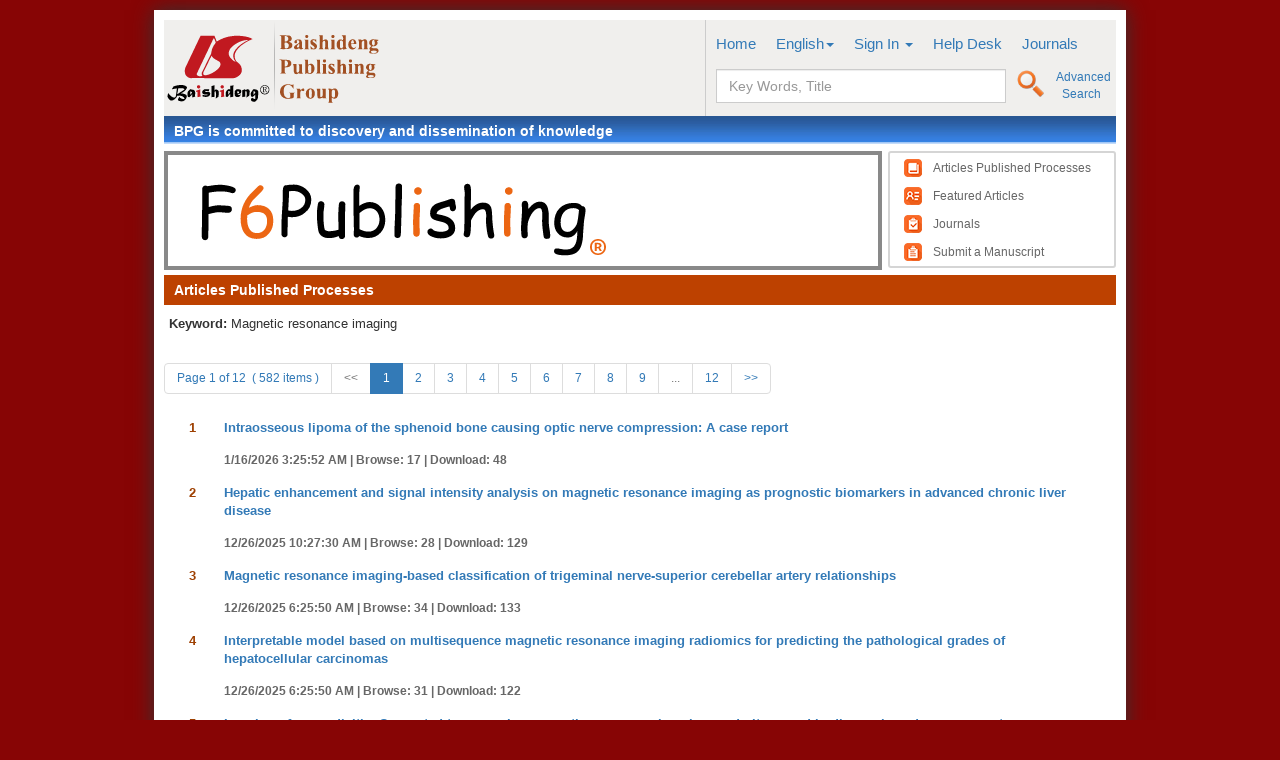

--- FILE ---
content_type: text/html; charset=utf-8
request_url: https://www.f6publishing.com/ArticlesByKeywords?type=2&pageNumber=1&keyword=Magnetic+resonance+imaging
body_size: 8716
content:

<!DOCTYPE html>

<html>
<head>
    <meta name="viewport" content="width=device-width" />
    <title>F6Publishing</title>
    <link href="/Content/css?v=gllBjIQSO5GrTuWn_o_pU6BAkP9SYVIjPumwVrvzC0A1" rel="stylesheet"/>

    <script src="/bundles/jquery?v=gGGRI7xCOnEK-4qvkXXwhmbyGmA8S3tmz-Wto5bGsIc1"></script>

    <script src="/bundles/bootstrap?v=Pn2k_02rZkY8DPE1hp5YHNI-isXJwoXRUt82hlLjVzg1"></script>

    <script src="/bundles/site?v=yxx6c_DZs7cY9C3tsNkOBrPqsnErABCCa2P_h35kH7E1"></script>

</head>
<body>
    <div class="siteBody">
        <div class="main cl">
            <div class="logo cl">
    <div class="left fl">
        <a href="https://www.wjgnet.com">
            <img src="https://www.wjgnet.com/Images/Bpg-web-logo.svg" />
        </a>
    </div>
    <div class="right fr">
        <div class="menupart cl">
            <ul>
                <li><a href="http://www.wjgnet.com">Home</a> </li>
                <li>
                    
<div class="dropdown">
    <a href="#" class="dropdown-toggle" data-toggle="dropdown" role="button"
       aria-haspopup="true" aria-expanded="false">English<span class="caret"></span></a>
    <ul class="dropdown-menu" role="menu" aria-labelledby="dropdownMenu1">
        <li role="presentation">
            <a role="menuitem" tabindex="-1" href="/SetCulture?culture=en-US">English</a>
            <a role="menuitem" tabindex="-1" href="/SetCulture?culture=zh-Hans">简体中文</a>
        </li>
    </ul>
</div>



                </li>
                <li>
                    <div class="dropdown">
                        <a href="javascript:void(0);" class="dropdown-toggle" data-toggle="dropdown" role="button"
                           aria-haspopup="true" aria-expanded="false" id="signindropdownMenu">
                            Sign In <span class="caret"></span>
                        </a>

                        <ul class="dropdown-menu pull-right" role="menu"
                            aria-labelledby="signindropdownMenu">

                        </ul>
                    </div>
                </li>
                <li><a href="/HelpDesk">Help Desk</a></li>
                <li><a href="http://www.wjgnet.com/bpg/journals.htm">Journals</a> </li>
            </ul>
        </div>
        <div class="searchpart cl">
            <div class="gerl fl">
                <div class="input-group fl">
                    <input type="text" class="form-control searchbox" name="fkey" id="fkey" placeholder="Key Words, Title">
                </div>
                <div class="sicon fl">
                    <a href="javascript:void(0)" onclick="SearchByTitle();"><img src="/Contents/images/search-red.png" /></a>
                </div>
            </div>
            <div class="advan fl">

                <a href="http://www.f6publishing.com/PublishedArticlesSearch" target="_blank">Advanced Search</a>
            </div>
        </div>
    </div>
</div>
<div class="bnavbar cl">
    BPG is committed to discovery and dissemination of knowledge
</div>
<script type="text/javascript">
    function SearchByTitle() {
        var kwd = $("#fkey").val();
        if (kwd != '') {
            window.location.href = "PublishedArticles?kwd=" + encodeURIComponent(kwd);
        }
    }
</script>

            <div class="journallogo cl">
    <div class="left fl">
        <a href="/" id="journalUrl">
            <img src="/Contents/images/F6-Logo.svg" style="width:718px;height:119px;" />
        </a>
    </div>
            <div class="right fr">
                <ul>
                    <li class="li1"><a href="/PublishedArticlesProcesses">Articles Published Processes</a> </li>
                    <li class="li2"><a href="/FeaturedArticles">Featured Articles</a> </li>
                    <li class="li3"><a href="http://www.wjgnet.com/bpg/journals.htm" target="_blank" id="topLink3">Journals</a> </li>
                    <li class="li4"><a href="/Forms/Main/Login.aspx" id="topLink4">Submit a Manuscript</a> </li>
                </ul>
            </div>

    
</div>

            <div class="journal cl">
                
                <div class="infopart cl" style="width:100%;margin-left:0px;">
                    


<div class="jnavbar">
    <span>Articles Published Processes</span>
</div>
<div class="kwdinfo">
    <b>Keyword:&nbsp;</b><span>Magnetic resonance imaging</span>
</div>


<div style="clear:both;margin-top:1rem;">
    

        <ul class="pagination">

                <li><a class="disabled">Page 1 of 12&nbsp;&nbsp;(&nbsp;582&nbsp;items&nbsp;)</a></li>
<li class='disabled'><a href='javascript:void(0);' onclick='GotoPage(0)'><<</a></li><li class='active'><a href='javascript:void(0);' onclick='GotoPage(1)'>1</a></li><li ><a href='javascript:void(0);' onclick='GotoPage(2)'>2</a></li><li ><a href='javascript:void(0);' onclick='GotoPage(3)'>3</a></li><li ><a href='javascript:void(0);' onclick='GotoPage(4)'>4</a></li><li ><a href='javascript:void(0);' onclick='GotoPage(5)'>5</a></li><li ><a href='javascript:void(0);' onclick='GotoPage(6)'>6</a></li><li ><a href='javascript:void(0);' onclick='GotoPage(7)'>7</a></li><li ><a href='javascript:void(0);' onclick='GotoPage(8)'>8</a></li><li ><a href='javascript:void(0);' onclick='GotoPage(9)'>9</a></li><li class='disabled'><a href='javascript:void(0);' onclick='GotoPage(1)'>...</a></li><li ><a href='javascript:void(0);' onclick='GotoPage(12)'>12</a></li><li ><a href='javascript:void(0);' onclick='GotoPage(2)'>>></a></li>
        </ul>


</div>
<div class="articlepagelist cl" style="padding-top:0;">
    
    <table>
                    <tr>
                        <th>1</th>
                        <td>
                            <dl>
                                <dt>

                                    <a href="/PublishedArticleProcessDetail/116519">Intraosseous lipoma of the sphenoid bone causing optic nerve compression: A case report</a>
                                </dt>
                                <dd>
                                    <span>1/16/2026 3:25:52 AM&nbsp;|&nbsp;</span><span>Browse:&nbsp;17&nbsp;|&nbsp;</span><span>Download:&nbsp;48</span>
                                </dd>
                            </dl>
                        </td>
                    </tr>
                    <tr>
                        <th>2</th>
                        <td>
                            <dl>
                                <dt>

                                    <a href="/PublishedArticleProcessDetail/111418">Hepatic enhancement and signal intensity analysis on magnetic resonance imaging as prognostic biomarkers in advanced chronic liver disease</a>
                                </dt>
                                <dd>
                                    <span>12/26/2025 10:27:30 AM&nbsp;|&nbsp;</span><span>Browse:&nbsp;28&nbsp;|&nbsp;</span><span>Download:&nbsp;129</span>
                                </dd>
                            </dl>
                        </td>
                    </tr>
                    <tr>
                        <th>3</th>
                        <td>
                            <dl>
                                <dt>

                                    <a href="/PublishedArticleProcessDetail/116453">Magnetic resonance imaging-based classification of trigeminal nerve-superior cerebellar artery relationships</a>
                                </dt>
                                <dd>
                                    <span>12/26/2025 6:25:50 AM&nbsp;|&nbsp;</span><span>Browse:&nbsp;34&nbsp;|&nbsp;</span><span>Download:&nbsp;133</span>
                                </dd>
                            </dl>
                        </td>
                    </tr>
                    <tr>
                        <th>4</th>
                        <td>
                            <dl>
                                <dt>

                                    <a href="/PublishedArticleProcessDetail/112911">Interpretable model based on multisequence magnetic resonance imaging radiomics for predicting the pathological grades of hepatocellular carcinomas</a>
                                </dt>
                                <dd>
                                    <span>12/26/2025 6:25:50 AM&nbsp;|&nbsp;</span><span>Browse:&nbsp;31&nbsp;|&nbsp;</span><span>Download:&nbsp;122</span>
                                </dd>
                            </dl>
                        </td>
                    </tr>
                    <tr>
                        <th>5</th>
                        <td>
                            <dl>
                                <dt>

                                    <a href="/PublishedArticleProcessDetail/112695">Imaging of appendicitis: Computed tomography, magnetic resonance imaging, and ultrasound in diagnosis and management</a>
                                </dt>
                                <dd>
                                    <span>12/22/2025 7:43:03 AM&nbsp;|&nbsp;</span><span>Browse:&nbsp;28&nbsp;|&nbsp;</span><span>Download:&nbsp;89</span>
                                </dd>
                            </dl>
                        </td>
                    </tr>
                    <tr>
                        <th>6</th>
                        <td>
                            <dl>
                                <dt>

                                    <a href="/PublishedArticleProcessDetail/114451">Magnetic resonance tractography of the cervical spine: Toward routine clinical use</a>
                                </dt>
                                <dd>
                                    <span>11/27/2025 2:16:53 AM&nbsp;|&nbsp;</span><span>Browse:&nbsp;31&nbsp;|&nbsp;</span><span>Download:&nbsp;124</span>
                                </dd>
                            </dl>
                        </td>
                    </tr>
                    <tr>
                        <th>7</th>
                        <td>
                            <dl>
                                <dt>

                                    <a href="/PublishedArticleProcessDetail/112030">Role of endoscopic ultrasonography or magnetic resonance imaging for screening of pancreatic cancer in low-risk individuals</a>
                                </dt>
                                <dd>
                                    <span>11/21/2025 7:06:11 AM&nbsp;|&nbsp;</span><span>Browse:&nbsp;68&nbsp;|&nbsp;</span><span>Download:&nbsp;182</span>
                                </dd>
                            </dl>
                        </td>
                    </tr>
                    <tr>
                        <th>8</th>
                        <td>
                            <dl>
                                <dt>

                                    <a href="/PublishedArticleProcessDetail/110426">Correlation of magnetic resonance imaging biomarkers (tissue bridges) with neurological recovery following traumatic spinal cord injury</a>
                                </dt>
                                <dd>
                                    <span>11/14/2025 7:35:10 AM&nbsp;|&nbsp;</span><span>Browse:&nbsp;57&nbsp;|&nbsp;</span><span>Download:&nbsp;189</span>
                                </dd>
                            </dl>
                        </td>
                    </tr>
                    <tr>
                        <th>9</th>
                        <td>
                            <dl>
                                <dt>

                                    <a href="/PublishedArticleProcessDetail/112271">Diffusion-weighted magnetic resonance imaging of the pancreas: A narrative review</a>
                                </dt>
                                <dd>
                                    <span>10/28/2025 4:25:22 AM&nbsp;|&nbsp;</span><span>Browse:&nbsp;53&nbsp;|&nbsp;</span><span>Download:&nbsp;228</span>
                                </dd>
                            </dl>
                        </td>
                    </tr>
                    <tr>
                        <th>10</th>
                        <td>
                            <dl>
                                <dt>

                                    <a href="/PublishedArticleProcessDetail/110671">Predicting esophageal cancer response to neoadjuvant therapy with magnetic resonance imaging radiomics</a>
                                </dt>
                                <dd>
                                    <span>10/14/2025 7:42:38 AM&nbsp;|&nbsp;</span><span>Browse:&nbsp;74&nbsp;|&nbsp;</span><span>Download:&nbsp;174</span>
                                </dd>
                            </dl>
                        </td>
                    </tr>
                    <tr>
                        <th>11</th>
                        <td>
                            <dl>
                                <dt>

                                    <a href="/PublishedArticleProcessDetail/110214">Complications and expected imaging findings after endoscopic retrograde cholangiopancreatography</a>
                                </dt>
                                <dd>
                                    <span>9/26/2025 10:05:20 AM&nbsp;|&nbsp;</span><span>Browse:&nbsp;348&nbsp;|&nbsp;</span><span>Download:&nbsp;219</span>
                                </dd>
                            </dl>
                        </td>
                    </tr>
                    <tr>
                        <th>12</th>
                        <td>
                            <dl>
                                <dt>

                                    <a href="/PublishedArticleProcessDetail/111884">Post-cardiac arrest imaging: Unraveling etiology and predicting neurological outcome</a>
                                </dt>
                                <dd>
                                    <span>9/26/2025 10:05:19 AM&nbsp;|&nbsp;</span><span>Browse:&nbsp;307&nbsp;|&nbsp;</span><span>Download:&nbsp;218</span>
                                </dd>
                            </dl>
                        </td>
                    </tr>
                    <tr>
                        <th>13</th>
                        <td>
                            <dl>
                                <dt>

                                    <a href="/PublishedArticleProcessDetail/110183">Magnetic resonance imaging derived biomarkers for the diagnosis of type 2 diabetes with insulin resistance: A pilot study</a>
                                </dt>
                                <dd>
                                    <span>9/11/2025 9:41:57 AM&nbsp;|&nbsp;</span><span>Browse:&nbsp;346&nbsp;|&nbsp;</span><span>Download:&nbsp;302</span>
                                </dd>
                            </dl>
                        </td>
                    </tr>
                    <tr>
                        <th>14</th>
                        <td>
                            <dl>
                                <dt>

                                    <a href="/PublishedArticleProcessDetail/110611">Imaging in perianal fistulising Crohn’s disease: A practical guide for the gastroenterologist</a>
                                </dt>
                                <dd>
                                    <span>9/5/2025 6:36:17 AM&nbsp;|&nbsp;</span><span>Browse:&nbsp;465&nbsp;|&nbsp;</span><span>Download:&nbsp;195</span>
                                </dd>
                            </dl>
                        </td>
                    </tr>
                    <tr>
                        <th>15</th>
                        <td>
                            <dl>
                                <dt>

                                    <a href="/PublishedArticleProcessDetail/111541">Multiparametric magnetic resonance imaging of deep learning-based super-resolution reconstruction for predicting histopathologic grade in hepatocellular carcinoma</a>
                                </dt>
                                <dd>
                                    <span>9/5/2025 6:36:16 AM&nbsp;|&nbsp;</span><span>Browse:&nbsp;462&nbsp;|&nbsp;</span><span>Download:&nbsp;261</span>
                                </dd>
                            </dl>
                        </td>
                    </tr>
                    <tr>
                        <th>16</th>
                        <td>
                            <dl>
                                <dt>

                                    <a href="/PublishedArticleProcessDetail/108032">Updates on glioblastoma multiforme: From epidemiology to imaging and artificial intelligence</a>
                                </dt>
                                <dd>
                                    <span>9/3/2025 2:10:15 AM&nbsp;|&nbsp;</span><span>Browse:&nbsp;446&nbsp;|&nbsp;</span><span>Download:&nbsp;144</span>
                                </dd>
                            </dl>
                        </td>
                    </tr>
                    <tr>
                        <th>17</th>
                        <td>
                            <dl>
                                <dt>

                                    <a href="/PublishedArticleProcessDetail/110868">Imaging features of appendiceal signet ring cell carcinoma with uterine implantation: A case report</a>
                                </dt>
                                <dd>
                                    <span>8/28/2025 8:34:31 AM&nbsp;|&nbsp;</span><span>Browse:&nbsp;167&nbsp;|&nbsp;</span><span>Download:&nbsp;322</span>
                                </dd>
                            </dl>
                        </td>
                    </tr>
                    <tr>
                        <th>18</th>
                        <td>
                            <dl>
                                <dt>

                                    <a href="/PublishedArticleProcessDetail/109447">Role of imaging in chronic otitis media and its complications</a>
                                </dt>
                                <dd>
                                    <span>8/28/2025 8:34:28 AM&nbsp;|&nbsp;</span><span>Browse:&nbsp;152&nbsp;|&nbsp;</span><span>Download:&nbsp;209</span>
                                </dd>
                            </dl>
                        </td>
                    </tr>
                    <tr>
                        <th>19</th>
                        <td>
                            <dl>
                                <dt>

                                    <a href="/PublishedArticleProcessDetail/110307">Magnetic resonance imaging-based radiomics signature for predicting preoperative staging of esophageal cancer</a>
                                </dt>
                                <dd>
                                    <span>8/28/2025 8:34:13 AM&nbsp;|&nbsp;</span><span>Browse:&nbsp;142&nbsp;|&nbsp;</span><span>Download:&nbsp;318</span>
                                </dd>
                            </dl>
                        </td>
                    </tr>
                    <tr>
                        <th>20</th>
                        <td>
                            <dl>
                                <dt>

                                    <a href="/PublishedArticleProcessDetail/108016">Correlation between baseline magnetic resonance imaging features and serum carcinoembryonic antigen levels in patients with primary rectal cancer</a>
                                </dt>
                                <dd>
                                    <span>8/14/2025 5:49:33 AM&nbsp;|&nbsp;</span><span>Browse:&nbsp;64&nbsp;|&nbsp;</span><span>Download:&nbsp;238</span>
                                </dd>
                            </dl>
                        </td>
                    </tr>
                    <tr>
                        <th>21</th>
                        <td>
                            <dl>
                                <dt>

                                    <a href="/PublishedArticleProcessDetail/108679">Value of intravoxel incoherent motion and diffusion kurtosis imaging to differentiate hepatocellular carcinoma and intrahepatic cholangiocarcinoma</a>
                                </dt>
                                <dd>
                                    <span>8/14/2025 5:49:32 AM&nbsp;|&nbsp;</span><span>Browse:&nbsp;83&nbsp;|&nbsp;</span><span>Download:&nbsp;291</span>
                                </dd>
                            </dl>
                        </td>
                    </tr>
                    <tr>
                        <th>22</th>
                        <td>
                            <dl>
                                <dt>

                                    <a href="/PublishedArticleProcessDetail/107759">Magnetic resonance imaging spectrum of acute hemorrhagic leukoencephalitis: Four case reports</a>
                                </dt>
                                <dd>
                                    <span>8/7/2025 7:38:38 AM&nbsp;|&nbsp;</span><span>Browse:&nbsp;87&nbsp;|&nbsp;</span><span>Download:&nbsp;291</span>
                                </dd>
                            </dl>
                        </td>
                    </tr>
                    <tr>
                        <th>23</th>
                        <td>
                            <dl>
                                <dt>

                                    <a href="/PublishedArticleProcessDetail/99785">Imaging findings of irritable bowel syndrome patients, and the diagnostic value of irritable bowel syndrome: A systematic review</a>
                                </dt>
                                <dd>
                                    <span>8/4/2025 12:11:20 PM&nbsp;|&nbsp;</span><span>Browse:&nbsp;62&nbsp;|&nbsp;</span><span>Download:&nbsp;195</span>
                                </dd>
                            </dl>
                        </td>
                    </tr>
                    <tr>
                        <th>24</th>
                        <td>
                            <dl>
                                <dt>

                                    <a href="/PublishedArticleProcessDetail/107513">Jahi McMath case: A comprehensive and updated narrative</a>
                                </dt>
                                <dd>
                                    <span>7/18/2025 3:29:39 PM&nbsp;|&nbsp;</span><span>Browse:&nbsp;60&nbsp;|&nbsp;</span><span>Download:&nbsp;298</span>
                                </dd>
                            </dl>
                        </td>
                    </tr>
                    <tr>
                        <th>25</th>
                        <td>
                            <dl>
                                <dt>

                                    <a href="/PublishedArticleProcessDetail/106416">Insights of cartilage imaging in cartilage regeneration</a>
                                </dt>
                                <dd>
                                    <span>7/17/2025 8:43:50 AM&nbsp;|&nbsp;</span><span>Browse:&nbsp;79&nbsp;|&nbsp;</span><span>Download:&nbsp;261</span>
                                </dd>
                            </dl>
                        </td>
                    </tr>
                    <tr>
                        <th>26</th>
                        <td>
                            <dl>
                                <dt>

                                    <a href="/PublishedArticleProcessDetail/103282">Imaging-pathology correlation in pancreatic cancer: Methodological considerations and future directions</a>
                                </dt>
                                <dd>
                                    <span>7/14/2025 12:55:50 PM&nbsp;|&nbsp;</span><span>Browse:&nbsp;94&nbsp;|&nbsp;</span><span>Download:&nbsp;252</span>
                                </dd>
                            </dl>
                        </td>
                    </tr>
                    <tr>
                        <th>27</th>
                        <td>
                            <dl>
                                <dt>

                                    <a href="/PublishedArticleProcessDetail/107419">Evaluating luminal and post-operative Crohn’s disease activity on magnetic resonance enterography: A review of radiological disease activity scores</a>
                                </dt>
                                <dd>
                                    <span>7/11/2025 7:47:41 AM&nbsp;|&nbsp;</span><span>Browse:&nbsp;111&nbsp;|&nbsp;</span><span>Download:&nbsp;342</span>
                                </dd>
                            </dl>
                        </td>
                    </tr>
                    <tr>
                        <th>28</th>
                        <td>
                            <dl>
                                <dt>

                                    <a href="/PublishedArticleProcessDetail/107776">Review of imaging modalities and radiological findings of calvarial lesions</a>
                                </dt>
                                <dd>
                                    <span>6/26/2025 11:40:36 AM&nbsp;|&nbsp;</span><span>Browse:&nbsp;92&nbsp;|&nbsp;</span><span>Download:&nbsp;532</span>
                                </dd>
                            </dl>
                        </td>
                    </tr>
                    <tr>
                        <th>29</th>
                        <td>
                            <dl>
                                <dt>

                                    <a href="/PublishedArticleProcessDetail/107164">Enhancing back pain and sciatica diagnosis: Coronal short tau inversion recovery’s role in routine lumbar magnetic resonance imaging protocols</a>
                                </dt>
                                <dd>
                                    <span>6/26/2025 11:40:33 AM&nbsp;|&nbsp;</span><span>Browse:&nbsp;108&nbsp;|&nbsp;</span><span>Download:&nbsp;468</span>
                                </dd>
                            </dl>
                        </td>
                    </tr>
                    <tr>
                        <th>30</th>
                        <td>
                            <dl>
                                <dt>

                                    <a href="/PublishedArticleProcessDetail/108454">Arthroscopic management of a rare free-edge medial meniscal cyst: A case report</a>
                                </dt>
                                <dd>
                                    <span>6/18/2025 8:20:48 AM&nbsp;|&nbsp;</span><span>Browse:&nbsp;65&nbsp;|&nbsp;</span><span>Download:&nbsp;418</span>
                                </dd>
                            </dl>
                        </td>
                    </tr>
                    <tr>
                        <th>31</th>
                        <td>
                            <dl>
                                <dt>

                                    <a href="/PublishedArticleProcessDetail/106084">Imaging biomarkers for detection and longitudinal monitoring of ventricular abnormalities from birth to childhood</a>
                                </dt>
                                <dd>
                                    <span>5/26/2025 7:26:12 AM&nbsp;|&nbsp;</span><span>Browse:&nbsp;61&nbsp;|&nbsp;</span><span>Download:&nbsp;311</span>
                                </dd>
                            </dl>
                        </td>
                    </tr>
                    <tr>
                        <th>32</th>
                        <td>
                            <dl>
                                <dt>

                                    <a href="/PublishedArticleProcessDetail/105443">Idiopathic retroperitoneal fibrosis arising from peritoneal space: A case report and review of literature</a>
                                </dt>
                                <dd>
                                    <span>5/13/2025 8:31:15 AM&nbsp;|&nbsp;</span><span>Browse:&nbsp;72&nbsp;|&nbsp;</span><span>Download:&nbsp;426</span>
                                </dd>
                            </dl>
                        </td>
                    </tr>
                    <tr>
                        <th>33</th>
                        <td>
                            <dl>
                                <dt>

                                    <a href="/PublishedArticleProcessDetail/99897">Extramural venous invasion in gastric cancer: 9.4T magnetic resonance imaging assessment and circular RNA functional analysis</a>
                                </dt>
                                <dd>
                                    <span>4/11/2025 2:19:31 AM&nbsp;|&nbsp;</span><span>Browse:&nbsp;150&nbsp;|&nbsp;</span><span>Download:&nbsp;551</span>
                                </dd>
                            </dl>
                        </td>
                    </tr>
                    <tr>
                        <th>34</th>
                        <td>
                            <dl>
                                <dt>

                                    <a href="/PublishedArticleProcessDetail/105133">Invasive pulmonary cryptococcosis mimicking metastatic lung cancer: A case report and review of literature</a>
                                </dt>
                                <dd>
                                    <span>4/9/2025 7:02:49 AM&nbsp;|&nbsp;</span><span>Browse:&nbsp;68&nbsp;|&nbsp;</span><span>Download:&nbsp;222</span>
                                </dd>
                            </dl>
                        </td>
                    </tr>
                    <tr>
                        <th>35</th>
                        <td>
                            <dl>
                                <dt>

                                    <a href="/PublishedArticleProcessDetail/103627">Paravertebral soft tissue swelling on magnetic resonance images helps in differentiation between osteoporotic and malignant vertebral fractures</a>
                                </dt>
                                <dd>
                                    <span>4/9/2025 7:02:47 AM&nbsp;|&nbsp;</span><span>Browse:&nbsp;72&nbsp;|&nbsp;</span><span>Download:&nbsp;427</span>
                                </dd>
                            </dl>
                        </td>
                    </tr>
                    <tr>
                        <th>36</th>
                        <td>
                            <dl>
                                <dt>

                                    <a href="/PublishedArticleProcessDetail/104187">Magnetic resonance imaging bias field correction improves tumor prognostic evaluation after transcatheter arterial chemoembolization for liver cancer</a>
                                </dt>
                                <dd>
                                    <span>3/29/2025 6:54:20 AM&nbsp;|&nbsp;</span><span>Browse:&nbsp;108&nbsp;|&nbsp;</span><span>Download:&nbsp;447</span>
                                </dd>
                            </dl>
                        </td>
                    </tr>
                    <tr>
                        <th>37</th>
                        <td>
                            <dl>
                                <dt>

                                    <a href="/PublishedArticleProcessDetail/104102">Type III choledochal cyst confirmed by aspiration and treated with endoscopic fenestration plus internal drainage: A case report</a>
                                </dt>
                                <dd>
                                    <span>3/29/2025 6:54:12 AM&nbsp;|&nbsp;</span><span>Browse:&nbsp;88&nbsp;|&nbsp;</span><span>Download:&nbsp;414</span>
                                </dd>
                            </dl>
                        </td>
                    </tr>
                    <tr>
                        <th>38</th>
                        <td>
                            <dl>
                                <dt>

                                    <a href="/PublishedArticleProcessDetail/105777">Hydrogen peroxide-enhanced magnetic resonance imaging: A novel approach for diagnosing anorectal-fistula</a>
                                </dt>
                                <dd>
                                    <span>3/27/2025 2:18:06 AM&nbsp;|&nbsp;</span><span>Browse:&nbsp;78&nbsp;|&nbsp;</span><span>Download:&nbsp;331</span>
                                </dd>
                            </dl>
                        </td>
                    </tr>
                    <tr>
                        <th>39</th>
                        <td>
                            <dl>
                                <dt>

                                    <a href="/PublishedArticleProcessDetail/100168">Evaluation of pituitary tumor volume as a prognostic factor in acromegaly: A cross-sectional study in two centers</a>
                                </dt>
                                <dd>
                                    <span>3/27/2025 2:18:06 AM&nbsp;|&nbsp;</span><span>Browse:&nbsp;79&nbsp;|&nbsp;</span><span>Download:&nbsp;399</span>
                                </dd>
                            </dl>
                        </td>
                    </tr>
                    <tr>
                        <th>40</th>
                        <td>
                            <dl>
                                <dt>

                                    <a href="/PublishedArticleProcessDetail/102469">Precision medicine in the prediction of metachronous liver metastasis in rectal cancer: Applications and challenges</a>
                                </dt>
                                <dd>
                                    <span>3/25/2025 4:18:32 PM&nbsp;|&nbsp;</span><span>Browse:&nbsp;84&nbsp;|&nbsp;</span><span>Download:&nbsp;425</span>
                                </dd>
                            </dl>
                        </td>
                    </tr>
                    <tr>
                        <th>41</th>
                        <td>
                            <dl>
                                <dt>

                                    <a href="/PublishedArticleProcessDetail/102324">Radiomics and machine learning for predicting metachronous liver metastasis in rectal cancer</a>
                                </dt>
                                <dd>
                                    <span>3/25/2025 4:18:19 PM&nbsp;|&nbsp;</span><span>Browse:&nbsp;85&nbsp;|&nbsp;</span><span>Download:&nbsp;366</span>
                                </dd>
                            </dl>
                        </td>
                    </tr>
                    <tr>
                        <th>42</th>
                        <td>
                            <dl>
                                <dt>

                                    <a href="/PublishedArticleProcessDetail/104282">Renal angiomyolipomas: Typical and atypical features on computed tomography and magnetic resonance imaging</a>
                                </dt>
                                <dd>
                                    <span>2/26/2025 8:32:02 AM&nbsp;|&nbsp;</span><span>Browse:&nbsp;101&nbsp;|&nbsp;</span><span>Download:&nbsp;460</span>
                                </dd>
                            </dl>
                        </td>
                    </tr>
                    <tr>
                        <th>43</th>
                        <td>
                            <dl>
                                <dt>

                                    <a href="/PublishedArticleProcessDetail/100221">Perianal fistulizing Crohn’s disease: Mechanisms and treatment options focusing on cellular therapy</a>
                                </dt>
                                <dd>
                                    <span>2/18/2025 9:00:56 AM&nbsp;|&nbsp;</span><span>Browse:&nbsp;230&nbsp;|&nbsp;</span><span>Download:&nbsp;448</span>
                                </dd>
                            </dl>
                        </td>
                    </tr>
                    <tr>
                        <th>44</th>
                        <td>
                            <dl>
                                <dt>

                                    <a href="/PublishedArticleProcessDetail/101897">Predictive value of magnetic resonance imaging parameters combined with tumor markers for rectal cancer recurrence risk after surgery</a>
                                </dt>
                                <dd>
                                    <span>1/22/2025 9:26:05 AM&nbsp;|&nbsp;</span><span>Browse:&nbsp;137&nbsp;|&nbsp;</span><span>Download:&nbsp;604</span>
                                </dd>
                            </dl>
                        </td>
                    </tr>
                    <tr>
                        <th>45</th>
                        <td>
                            <dl>
                                <dt>

                                    <a href="/PublishedArticleProcessDetail/101221">High-resolution direct magnetic resonance imaging fistulography with hydrogen peroxide for diagnosing anorectal fistula: A preliminary retrospective study</a>
                                </dt>
                                <dd>
                                    <span>1/21/2025 8:51:51 AM&nbsp;|&nbsp;</span><span>Browse:&nbsp;73&nbsp;|&nbsp;</span><span>Download:&nbsp;708</span>
                                </dd>
                            </dl>
                        </td>
                    </tr>
                    <tr>
                        <th>46</th>
                        <td>
                            <dl>
                                <dt>

                                    <a href="/PublishedArticleProcessDetail/99207">Whole-body magnetic resonance imaging provides accurate staging of diffuse large B-cell lymphoma, but is less preferred by patients</a>
                                </dt>
                                <dd>
                                    <span>1/21/2025 8:51:50 AM&nbsp;|&nbsp;</span><span>Browse:&nbsp;73&nbsp;|&nbsp;</span><span>Download:&nbsp;499</span>
                                </dd>
                            </dl>
                        </td>
                    </tr>
                    <tr>
                        <th>47</th>
                        <td>
                            <dl>
                                <dt>

                                    <a href="/PublishedArticleProcessDetail/99373">Prediction of posthepatectomy liver failure in patients with hepatocellular carcinoma through ultrasound elastography</a>
                                </dt>
                                <dd>
                                    <span>12/30/2024 6:47:30 AM&nbsp;|&nbsp;</span><span>Browse:&nbsp;151&nbsp;|&nbsp;</span><span>Download:&nbsp;379</span>
                                </dd>
                            </dl>
                        </td>
                    </tr>
                    <tr>
                        <th>48</th>
                        <td>
                            <dl>
                                <dt>

                                    <a href="/PublishedArticleProcessDetail/101435">Surgeon oriented reporting template for magnetic resonance imaging and endoanal ultrasound of anal fistulas enhances surgical decision-making</a>
                                </dt>
                                <dd>
                                    <span>12/27/2024 8:58:52 AM&nbsp;|&nbsp;</span><span>Browse:&nbsp;83&nbsp;|&nbsp;</span><span>Download:&nbsp;324</span>
                                </dd>
                            </dl>
                        </td>
                    </tr>
                    <tr>
                        <th>49</th>
                        <td>
                            <dl>
                                <dt>

                                    <a href="/PublishedArticleProcessDetail/94968">Normative vertebral deformity measurements in a clinically relevant population using magnetic resonance imaging</a>
                                </dt>
                                <dd>
                                    <span>12/27/2024 8:58:52 AM&nbsp;|&nbsp;</span><span>Browse:&nbsp;156&nbsp;|&nbsp;</span><span>Download:&nbsp;701</span>
                                </dd>
                            </dl>
                        </td>
                    </tr>
                    <tr>
                        <th>50</th>
                        <td>
                            <dl>
                                <dt>

                                    <a href="/PublishedArticleProcessDetail/98031">Imaging characteristics of hypervascular focal nodular hyperplasia-like lesions in patients with chronic alcoholic liver disease</a>
                                </dt>
                                <dd>
                                    <span>12/18/2024 7:36:01 AM&nbsp;|&nbsp;</span><span>Browse:&nbsp;77&nbsp;|&nbsp;</span><span>Download:&nbsp;483</span>
                                </dd>
                            </dl>
                        </td>
                    </tr>

    </table>
    
</div>
<div>
    

        <ul class="pagination">

                <li><a class="disabled">Page 1 of 12&nbsp;&nbsp;(&nbsp;582&nbsp;items&nbsp;)</a></li>
<li class='disabled'><a href='javascript:void(0);' onclick='GotoPage(0)'><<</a></li><li class='active'><a href='javascript:void(0);' onclick='GotoPage(1)'>1</a></li><li ><a href='javascript:void(0);' onclick='GotoPage(2)'>2</a></li><li ><a href='javascript:void(0);' onclick='GotoPage(3)'>3</a></li><li ><a href='javascript:void(0);' onclick='GotoPage(4)'>4</a></li><li ><a href='javascript:void(0);' onclick='GotoPage(5)'>5</a></li><li ><a href='javascript:void(0);' onclick='GotoPage(6)'>6</a></li><li ><a href='javascript:void(0);' onclick='GotoPage(7)'>7</a></li><li ><a href='javascript:void(0);' onclick='GotoPage(8)'>8</a></li><li ><a href='javascript:void(0);' onclick='GotoPage(9)'>9</a></li><li class='disabled'><a href='javascript:void(0);' onclick='GotoPage(1)'>...</a></li><li ><a href='javascript:void(0);' onclick='GotoPage(12)'>12</a></li><li ><a href='javascript:void(0);' onclick='GotoPage(2)'>>></a></li>
        </ul>


</div>


<script type="text/javascript">
    function GotoPage(pageNum)
    {
        var kwd = encodeURIComponent('Magnetic resonance imaging');
        window.location.href = "ArticlesByKeywords?type=2&pageNumber=" + pageNum + "&keyword=" + kwd;
    }
</script>



                </div>
            </div>
        </div>
        <div class="down cl">
    <div class="helpdesk cl">
        <a href="/HelpDesk">Write to the Help Desk</a>
    </div>
        <div class="subfooter cl">
        

                
        </div>
        <div class="copyright">
            <span>&#169; 2004-2026 Baishideng Publishing Group Inc. All rights reserved. 7041 Koll Center Parkway, Suite 160, Pleasanton, CA 94566, USA</span><br /><br />
            <span>California Corporate Number: 3537345</span>
        </div>

</div>

    </div>


    
</body>
</html>


--- FILE ---
content_type: image/svg+xml
request_url: https://www.wjgnet.com/Images/Bpg-web-logo.svg
body_size: 7694
content:
<?xml version="1.0" encoding="utf-8"?>
<!-- Generator: Adobe Illustrator 21.1.0, SVG Export Plug-In . SVG Version: 6.00 Build 0)  -->
<!DOCTYPE svg PUBLIC "-//W3C//DTD SVG 1.1//EN" "http://www.w3.org/Graphics/SVG/1.1/DTD/svg11.dtd">
<svg version="1.1" id="图层_1" xmlns="http://www.w3.org/2000/svg" xmlns:xlink="http://www.w3.org/1999/xlink" x="0px" y="0px"
	 viewBox="0 0 300 118.5" style="enable-background:new 0 0 300 118.5;" xml:space="preserve">
<style type="text/css">
	.st0{fill:#C11920;}
	.st1{fill:none;}
	.st2{fill:#A25023;}
	.st3{fill:url(#SVGID_1_);}
</style>
<g id="XMLID_2_">
	<path id="XMLID_42_" class="st0" d="M61.9,48.4c-2.3,4.9-4.8,9.8-7.2,14.8c-0.4,0.9-1.2,2.2-1.3,3.1c-0.4,4.2,5.3,2.7,7.8,1.8
		c2.2-0.8,4.2-1.8,6-2.8c1.8-1,3.6-2.2,5.1-3.6s3.2-3,4-4.7c0.5-1,0.9-2.7,0.6-4c-0.5-2.2-2.8-3.2-4.6-4.2c-3-1.7-5.8-3-7.3-6.2l0,0
		C64,44.3,62.9,46.3,61.9,48.4 M98,26.3c-4,2.6-8.8,6.1-9.7,11.7c-0.6,3.8,1.5,6.6,3.4,8.6c1.7,1.9,3.6,3.5,6.1,4.2
		c-1.8-2.1-3.6-4.7-3.4-9c0.2-2.8,1.6-5.4,3-7.4c4.4-6.1,11.2-10.2,17.9-13.5C108.2,21.1,102.9,23.2,98,26.3 M51.5,65.9
		c0.3-1.1,1-2.2,1.6-3.4c3.3-6.7,6.4-13.2,9.7-19.8c0.6-1.1,1.3-2.3,1.6-3.4c0.2-0.8,0.2-1.6,0.3-2.3c0.7-4.7,2.6-7.7,4.8-10.8
		c0.4-0.5,1-1.3,1-1.6c0-0.4-0.3-1.1-0.5-1.6c-0.5-1.5-1.4-3.6-2-4.6c-1,1.6-2.1,4-3.1,6.1c-1,2-1.9,4.2-2.9,6.2
		c-5.3,11.1-10.8,22.6-16.1,33.8c-0.5,1-1.3,2.3-1.3,3.3c0.1,2.6,5.7,3.5,7.7,2.1C51.7,68.6,50.9,67.7,51.5,65.9 M50,15.2h18.7
		c1.2,2.6,2.2,5.3,3.2,8c5.9-3.8,13.4-7,22.8-7.7c5-0.4,10-0.2,14.5,0.5c4.4,0.7,8.5,1.7,11.6,3.8c-6.1,2.4-11.1,5.3-15.7,9
		c-2.2,1.7-4.2,3.8-6,6.4c-1.6,2.5-3.4,5.7-2.7,9.3c0.5,2.6,1.4,4.9,3,6.3c0.5,0.4,1.2,0.7,1.8,1.3c2.2,1.9,4.1,4.2,4.7,7.7
		c1.1,6.5-2.4,9.5-6.4,11.7c-1.3,0.7-2.9,1.5-4.6,1.6c-2.4,0.2-5,0-7.5,0H65.3c-8.6,0-17.1-0.1-25.8-0.1c-1.2,0-2.6,0.2-3.7,0
		c-2.7-0.4-5.3-2.4-6.4-4.5c-1.2-2.2-1.4-6.1-0.5-9.1c0.4-1.2,1.1-2.5,1.7-3.7c5.2-11.1,10.5-21.9,15.7-33
		C47.5,20.1,48.8,17.6,50,15.2"/>
	<g id="XMLID_35_">
		<path id="XMLID_39_" d="M10.6,88.3l2.5-4c3.7-1.3,7.1-1.9,10.3-1.9c1.7,0,3.1,0.2,4.3,0.6c1.2,0.4,2.1,0.9,2.7,1.4s0.9,1,0.9,1.5
			c0,1-0.8,2.3-2.3,3.9c-0.5,0.5-1.1,1-1.7,1.5s-1.4,1-2.1,1.4c-0.8,0.5-1.7,0.9-2.6,1.4c0.6-0.1,1-0.1,1.4-0.1
			c0.9,0,1.8,0.1,2.8,0.4s1.8,0.5,2.5,0.9c0.7,0.3,1.1,0.7,1.3,1c0.2,0.4,0.4,0.9,0.4,1.5c0,1.2-0.4,2.4-1.1,3.5s-1.6,2-2.6,2.6
			s-2,0.9-3,0.9c-1.2,0-2.8-0.3-4.8-1l-0.5-1.9l2-3.6c0.2,0.9,0.9,1.7,2.1,2.3c1.1,0.6,2.2,0.9,3.2,0.9c0.4,0,1,0,1.7-0.1
			c-0.4-1.5-1.3-2.7-2.7-3.4c-1.4-0.7-2.9-1.1-4.4-1.1c-0.8,0-1.7,0.1-3,0.2c-0.3,1.6-1.3,3.1-3.1,4.5s-3.4,2.1-4.9,2.1
			c-1.7,0-3.4-1.8-5.2-5.3c0.4-2.6,0.7-4.3,1-5.1C7.1,95.4,8.5,97,10,98c1.5,1.1,2.8,1.6,3.9,1.6c0.6,0,1-0.1,1.4-0.4
			c0.3-0.3,0.6-0.6,0.7-1s0.3-1.8,0.7-4.3l0.9-6.8C15.7,87.3,13.4,87.7,10.6,88.3z M19.5,87L18,95c0.8-0.5,2.1-1.3,3.8-2.4
			c0.5-0.4,1.2-0.8,2-1.3s1.5-0.9,2-1.3c1-0.6,1.8-1.1,2.3-1.5c-0.4-0.5-0.8-0.9-1.2-1.1c-0.3-0.2-0.9-0.4-1.6-0.5
			c-0.7-0.2-1.5-0.2-2.4-0.2C21.9,86.7,20.8,86.8,19.5,87z"/>
		<path id="XMLID_36_" d="M35.7,88.2c0.1,0,0.9,0.2,2.2,0.4c1.2,0.2,2,0.4,2.4,0.5s0.7,0.4,1.1,0.7c0.3,0.3,0.6,0.7,0.8,1.3
			c0.2,0.5,0.3,1.3,0.3,2.2l-0.1,3.6c0,0.4,0,0.9,0.1,1.5c-0.7,0.1-2.1,0.5-4.1,1c0.1-1.1,0.2-2.6,0.2-4.6c-0.1,0.2-0.5,0.7-1.2,1.4
			c-0.7,0.7-1.6,1.7-2.8,3c-0.9-0.2-1.7-0.5-2.2-0.7c0-0.3-0.1-0.8-0.2-1.4c-0.1-1-0.2-1.9-0.2-2.7c0-1.2,0.2-2.2,0.7-3
			C33.1,90.5,34.2,89.5,35.7,88.2z M35.7,91.1l0.3,4.7c0.4-0.5,0.9-1,1.3-1.7c0.4-0.6,0.8-1.2,1.1-1.7C37.9,91.8,37,91.4,35.7,91.1z
			"/>
	</g>
	<g id="XMLID_31_">
		<path id="XMLID_32_" class="st0" d="M43.6,91.6l0.3-1.5c1.6-0.3,3.5-0.9,5.6-1.9v2.1v0.9c0,0.1,0,0.2,0,0.3c0,0.3,0,0.6,0,1.1
			c0,0.2,0,0.4,0,0.5l0.1,2.1c0,0.5,0.1,1.5,0.2,3.1c-1.7,0.3-3.1,0.5-4.3,0.7c0.1-1,0.2-2.5,0.2-4.5v-3c-0.3,0.1-0.7,0.2-1.1,0.2
			C44.2,91.7,43.9,91.7,43.6,91.6z M47.2,82.7c0.6,0,1.1,0.2,1.6,0.6c0.4,0.4,0.7,1,0.7,1.6s-0.2,1.1-0.7,1.6
			c-0.4,0.4-1,0.7-1.6,0.7s-1.1-0.2-1.6-0.7c-0.4-0.4-0.7-0.9-0.7-1.6c0-0.6,0.2-1.1,0.7-1.6C46.1,82.9,46.6,82.7,47.2,82.7z"/>
	</g>
	<g id="XMLID_26_">
		<path id="XMLID_29_" d="M55.5,88.1c0,0,0.7,0,2.1,0.1c1.4,0.1,2.8,0.1,4.2,0.1c0,0-0.1,0.3-0.3,0.9c-0.3,0.9-0.4,1.6-0.4,2.1
			c-0.9-0.4-2.8-0.7-5.5-0.9c0.4,1.1,1.7,1.7,3.8,1.7c1.1,0,1.9,0,2.3,0.1c0.4,0.1,0.7,0.3,1,0.6c0.2,0.3,0.3,0.7,0.3,1.3
			c0,0.6-0.1,1.2-0.4,1.8c-0.3,0.6-0.6,1-1,1.4s-1,0.7-2,1c-0.9,0.3-1.9,0.4-2.9,0.4c-1.8,0-3.3-0.4-4.4-1.1
			c0.1-0.5,0.4-1.1,0.7-1.8c1.3,0.5,2.7,0.8,4.3,0.8c0.8,0,1.6-0.2,2.3-0.7c-0.5-0.3-1-0.5-1.6-0.5c-0.1,0-0.3,0-0.4,0
			c-0.4,0-0.6,0-0.7,0c-1.6,0-2.8-0.2-3.6-0.7s-1.2-1.3-1.2-2.4c0-0.9,0.2-1.7,0.8-2.3C53.2,89.6,54.1,88.9,55.5,88.1z"/>
		<path id="XMLID_27_" d="M64.7,84l4.1-1.3l-0.1,4.6v3l1.9-2h0.1c1.6,0.5,2.7,1,3.3,1.6c0.5,0.6,0.8,1.6,0.8,3
			c0,0.5-0.1,1.3-0.2,2.6c-0.1,0.6-0.2,1.6-0.2,2.7c-1.2,1-2.5,1.9-3.9,2.8c0.4-2.9,0.6-4.7,0.6-5.5l-0.4-2.9c0-0.2-0.3-0.9-0.7-2.1
			c-0.6,0.7-1,1.2-1.2,1.5v3.1c0,0,0,0.3,0,0.9c0,0.5,0,0.9,0,1.2c0,0.3,0,0.7,0.1,1.4c-0.9,0-2.3,0.2-4.3,0.5
			c0.1-1,0.2-2.3,0.3-3.9C64.7,93.4,64.7,89.7,64.7,84z"/>
	</g>
	<g id="XMLID_22_">
		<path id="XMLID_23_" class="st0" d="M75.9,91.6l0.3-1.5c1.6-0.3,3.5-0.9,5.6-1.9v2.1v0.9c0,0.1,0,0.2,0,0.3c0,0.3,0,0.6,0,1.1
			c0,0.2,0,0.4,0,0.5l0.1,2.1c0,0.5,0.1,1.5,0.2,3.1c-1.7,0.3-3.1,0.5-4.3,0.7c0.1-1,0.2-2.5,0.2-4.5v-3c-0.3,0.1-0.7,0.2-1.1,0.2
			C76.4,91.7,76.2,91.7,75.9,91.6z M79.4,82.7c0.6,0,1.1,0.2,1.6,0.6c0.4,0.4,0.7,1,0.7,1.6S81.5,86,81,86.5c-0.4,0.4-1,0.7-1.6,0.7
			s-1.1-0.2-1.6-0.7c-0.4-0.4-0.7-0.9-0.7-1.6c0-0.6,0.2-1.1,0.7-1.6C78.3,82.9,78.8,82.7,79.4,82.7z"/>
	</g>
	<g id="XMLID_10_">
		<path id="XMLID_19_" d="M94.6,98.4l-4.2,0.8c0-0.3,0-0.6,0-0.9c0-1.3-0.1-2.6-0.3-3.9c-0.3,0.5-0.8,1.2-1.7,2.2
			c-0.9,1-1.6,1.8-2,2.3c-0.8-0.2-1.5-0.5-2-0.7c-0.2-1.2-0.3-2.6-0.3-4.1c0-0.9,0.1-1.7,0.4-2.3c0.3-0.6,0.7-1.3,1.4-2
			c0.7-0.7,1.4-1.3,2.1-1.8c0.5,0,1.3,0.2,2.4,0.5c0.1-1.7,0.1-3.3,0.1-4.9c2.3-0.4,3.7-0.7,4.2-0.8c-0.3,3.3-0.4,6.8-0.4,10.6
			c0,0.9,0,1.8,0.1,2.7C94.4,96.9,94.5,97.7,94.6,98.4z M87.7,90.6l0.1,5.1l0.1-0.1l0.1-0.1c0.1-0.1,0.1-0.2,0.2-0.4
			c0.1-0.2,0.2-0.3,0.3-0.4l1.9-3.3C89.7,91,88.8,90.8,87.7,90.6z"/>
		<path id="XMLID_16_" d="M96.5,90.5l2.7-2.3l3.3,0.2c1,0.1,1.8,0.4,2.2,0.8c0.5,0.5,0.7,0.9,0.7,1.5c0,0.2,0,0.5-0.1,0.9
			s-0.2,1.1-0.3,2c-1.1,0.6-1.9,0.9-2.5,1s-1.1,0.1-1.7,0.1c-0.2,0-0.5,0-0.7-0.1c0.8,1,1.6,1.5,2.3,1.5c0.9,0,1.7-0.3,2.4-1h0.1
			c-0.8,2.5-2.3,3.8-4.5,3.8c-1.1,0-1.9-0.2-2.5-0.5c-0.5-0.3-0.9-0.8-1.2-1.4c-0.3-0.6-0.4-1.7-0.4-3.3l0.1-2.1L96.5,90.5z
			 M100.2,90.6l-0.3,3c0.7,0,1.5,0,2.3-0.1c0-0.5,0-0.8,0-0.8c0-0.7-0.2-1.2-0.5-1.6C101.2,90.8,100.7,90.6,100.2,90.6z"/>
		<path id="XMLID_14_" d="M109.6,88.5l1.2-0.4v1.6c0.2-0.1,0.6-0.4,1.2-0.7c0.2-0.1,0.4-0.2,0.6-0.3l1-0.6c0.8,0.1,1.3,0.2,1.7,0.4
			c0.4,0.2,0.7,0.4,0.9,0.7c0.2,0.3,0.4,0.6,0.5,0.9s0.1,0.7,0.1,1.4c0,0.8-0.1,1.7-0.2,2.7c-0.2,1.1-0.2,2-0.3,2.8l-2.2,1.4
			l-0.3,0.2c-0.6,0.4-1.2,0.7-1.6,0.9c0.5-2.2,0.7-4,0.7-5.2c0-1.5-0.3-2.9-1-4c0,0-0.2,0.2-0.4,0.4l-0.2,0.2l-0.5,0.5l0.1,7
			c-1.3,0-2.7,0.2-4.1,0.6c0-0.4,0-0.7,0-0.8c0-0.5,0-0.8,0-0.9V97c0-0.3,0-0.6,0-0.7v-2.9c0-1.4,0-2.7-0.1-3.9
			c0.1,0,0.2-0.1,0.4-0.1c0.1,0,0.3-0.1,0.5-0.2s0.4-0.1,0.6-0.2L109.6,88.5z"/>
		<path id="XMLID_11_" d="M121.8,88.2c2.4,0,4.1,0.3,5.2,1c1.1,0.7,1.6,1.7,1.6,3.1c0,0.6,0,1.5-0.1,2.5l-0.3,3.4
			c0,1-0.1,1.8-0.2,2.2c-0.1,0.4-0.3,1-0.7,1.6c-0.4,0.6-0.9,1.3-1.5,1.9c-0.7,0.6-1.1,1-1.4,1.1s-0.7,0.2-1.3,0.2
			c-1.8,0-3.3-0.4-4.2-1.3l-0.2-2.5l1.9-1.8c0.6,1.1,2,1.8,4,2l-0.1-3.1c0-1.8-0.1-2.9-0.1-3.1c-0.5,0.8-1.3,1.6-2.4,2.4
			c-0.4,0.4-0.7,0.7-0.8,0.9c-0.6-0.1-1.4-0.3-2.4-0.7c0,0-0.1-0.3-0.2-0.8c-0.2-0.9-0.3-1.7-0.3-2.5c0-0.9,0.2-1.7,0.4-2.2
			c0.3-0.5,0.8-1.2,1.5-2.1C121,89.3,121.5,88.6,121.8,88.2z M122,90.7v5.4c0.3-0.2,0.8-0.8,1.5-1.9s1.1-1.8,1.1-2
			C123.7,91.4,122.8,90.9,122,90.7z"/>
	</g>
	<rect id="XMLID_9_" x="4.2" y="6.8" class="st1" width="141" height="111.7"/>
	<g id="XMLID_3_">
		<path id="XMLID_4_" d="M137.4,82.7c1.1,0,2.2,0.3,3.2,0.8c1,0.6,1.7,1.3,2.3,2.3s0.8,2,0.8,3.2c0,1.1-0.3,2.2-0.8,3.2
			c-0.6,1-1.3,1.8-2.3,2.3c-1,0.6-2,0.8-3.2,0.8c-1.1,0-2.2-0.3-3.2-0.8c-1-0.6-1.7-1.3-2.3-2.3s-0.8-2-0.8-3.2
			c0-1.1,0.3-2.2,0.8-3.2c0.6-1,1.3-1.8,2.3-2.3S136.3,82.7,137.4,82.7z M137.4,83.5c-1,0-1.9,0.2-2.7,0.7s-1.5,1.2-2,2
			S132,88,132,88.9c0,1,0.2,1.9,0.7,2.7c0.5,0.8,1.2,1.5,2,2s1.8,0.7,2.7,0.7c1,0,1.9-0.2,2.7-0.7s1.5-1.2,2-2s0.7-1.8,0.7-2.7
			c0-1-0.2-1.9-0.7-2.7c-0.5-0.8-1.2-1.5-2-2C139.3,83.8,138.4,83.5,137.4,83.5z M134.4,85.5V85h3c0.9,0,1.5,0.2,1.9,0.5
			s0.6,0.8,0.6,1.4c0,0.5-0.1,0.9-0.4,1.2c-0.3,0.3-0.7,0.6-1.2,0.7c0.3,0.2,0.7,0.7,1,1.5c0.4,0.8,0.6,1.2,0.7,1.3
			c0.1,0.1,0.4,0.2,0.8,0.2v0.5h-0.9c-0.3,0-0.6-0.1-0.7-0.3c-0.2-0.2-0.4-0.6-0.7-1.4s-0.5-1.2-0.7-1.4c-0.2-0.1-0.5-0.2-0.9-0.2
			h-0.4v2.1c0,0.3,0,0.4,0.1,0.5c0,0.1,0.2,0.1,0.3,0.1h0.5v0.5h-2.8v-0.5h0.3c0.3,0,0.5-0.1,0.5-0.1s0.1-0.2,0.1-0.4v-5.1
			c0-0.3,0-0.4-0.1-0.5C135.2,85.6,134.9,85.6,134.4,85.5z M136.3,88.5h0.4c0.8,0,1.4-0.1,1.8-0.4c0.3-0.3,0.5-0.6,0.5-1.1
			s-0.1-0.8-0.4-1.1c-0.3-0.2-0.8-0.4-1.5-0.4c-0.4,0-0.6,0-0.6,0.1c-0.1,0.1-0.1,0.2-0.1,0.4L136.3,88.5L136.3,88.5z"/>
	</g>
</g>
<g>
	<path id="XMLID_735_" class="st2" d="M196.7,16.2c0,1.3-0.8,2.2-2,2.2s-2.3-1-2.2-2.2c0-1.3,0.9-2.1,2.2-2.1
		C195.9,14.2,196.7,14.9,196.7,16.2z"/>
	<path id="XMLID_734_" class="st2" d="M232.5,16.5c-0.1,1.2-1.1,2.1-2.3,2s-2.1-1.1-2-2.3c0.1-1.3,1-2.1,2.4-2
		C231.9,14.2,232.5,15.1,232.5,16.5z"/>
	<path id="XMLID_780_" class="st2" d="M157.3,14.7c0.7-0.1,1.1-0.1,1.4-0.1c3.8,0.1,7.7,0.1,11.5,0.3c2,0.1,3.6,1.8,3.9,3.7
		c0.3,1.7-0.4,3.3-2.1,4.1c-0.5,0.3-1.1,0.5-1.9,0.8c0.9,0.3,1.6,0.6,2.2,0.8c1.7,0.7,2.7,2,2.7,3.8c0.1,1.7-0.6,3.2-2.1,4
		c-1.2,0.6-2.6,1.2-3.9,1.3c-3.8,0.2-7.6,0.1-11.4,0.1c0.7-0.5,1.8-0.7,2.1-1.4c0.4-0.7,0.2-1.8,0.2-2.7c0-3.6,0-7.3,0-10.9
		C160,15.7,160,15.7,157.3,14.7z M164.5,24.4c0,2.4-0.1,4.6,0.1,6.9c0,0.5,0.9,1.2,1.5,1.3c1.7,0.3,3.3-1,3.8-2.7
		C170.9,26.6,168.6,24.2,164.5,24.4z M164.6,23.3c1.9-0.2,3.7-0.4,4.5-2.2c0.6-1.3,0.6-2.7-0.3-4c-1-1.4-2.5-1.6-4.2-1.3
		C164.6,18.3,164.6,20.7,164.6,23.3z"/>
	<path id="XMLID_779_" class="st2" d="M176.6,81.2c0,2.2,0,4.2,0,6.3c-0.1,0.1-0.2,0.1-0.2,0.2c-0.3-0.5-0.6-1-0.8-1.4
		c-2.1-3.9-6.5-5.3-9.6-3c-1.8,1.3-2.3,3.2-2.6,5.3c-0.5,2.7-0.3,5.3,0.6,7.8c1.1,3,4.5,4.6,7.5,3.4c0.4-0.1,0.7-0.7,0.8-1.1
		c0.1-0.9,0-1.8,0-2.6c0-2.3-0.1-2.4-2.2-3.1c2.9,0,5.9,0,8.8,0c-2.1,0.4-2.1,1.9-2,3.6c0,3.5,0,3.5-3.3,4.2c-3.6,0.7-7.3,1-10.7-1
		c-3.7-2.2-5.3-5.7-4.5-10.2c0.7-4,3.2-6.7,7.1-7.8c2.6-0.7,5.2-0.6,7.8,0.3C175,82.5,175,82.5,176.6,81.2z"/>
	<path id="XMLID_776_" class="st2" d="M157.7,47.7c4,0.2,7.9,0.2,11.9,0.6c2.6,0.3,4.1,2.5,4.1,4.9c-0.1,2.5-1.9,4.4-4.5,4.8
		c-1.4,0.2-2.9,0.3-4.5,0.5c0,2.1-0.2,4.3,0.1,6.4c0.1,0.8,1.3,1.4,1.9,2c-2.8,0-5.9,0-9.4,0c0.7-0.2,0.9-0.4,1.1-0.4
		c1.4-0.2,1.9-1.1,1.9-2.4c0-4.5,0-8.9,0-13.4c0-1.8-1-2.5-2.7-2.5C157.6,48.1,157.6,47.9,157.7,47.7z M164.7,57.1
		c1.6,0.3,2.9-0.1,3.6-1.4c1-1.7,1-3.6,0-5.3c-0.8-1.3-2.1-1.6-3.6-1.3C164.7,51.8,164.7,54.4,164.7,57.1z"/>
	<path id="XMLID_773_" class="st2" d="M230.5,106.8c-2.2,0-4.6,0-7,0c1.4-0.8,1.5-2.1,1.5-3.5c0-4.2,0-8.4,0-12.6
		c0-1.2-0.1-2.4-1.6-2.9c2.1-0.9,5.1-0.4,5.6,0.8c0.2-0.2,0.4-0.3,0.6-0.4c2.3-1.9,5.3-1.4,6.8,1.2c1.7,3.1,1.6,6.3,0,9.4
		c-1.2,2.3-4.2,3-6.5,1.6c-0.3-0.2-0.6-0.4-1.1-0.7c0,1.9-0.1,3.6,0.1,5.3C229.1,105.6,230,106.2,230.5,106.8z M228.8,94.2
		L228.8,94.2c0,1-0.1,2,0,2.9c0.1,1.4,1.1,2.1,2.3,2.4c1.3,0.2,1.9-0.8,2-1.9c0.1-2.2,0.1-4.5,0-6.7c-0.1-1.1-0.7-2.2-2-2.1
		c-1.4,0.1-2,1.2-2.2,2.4C228.7,92.2,228.8,93.2,228.8,94.2z"/>
	<path id="XMLID_770_" class="st2" d="M242.4,14.7c1.9,0,3.7,0,5.6,0c0,1.6,0,3.1,0,4.7c0,3.5,0,7,0,10.6c0,1.2,0,2.5,1.6,3.1
		c-1.7,0.3-3.4,0.7-5.3,1.1c-0.1-0.5-0.2-1-0.3-1.5c-0.9,0.5-1.8,1.2-2.7,1.4c-2.1,0.5-4.2-0.6-5.1-2.8c-1.1-2.5-1-5.1-0.1-7.7
		c1-2.8,4.4-4.7,7.7-2.2C244.9,18.8,244.3,16,242.4,14.7z M244.2,27c0-0.9,0-1.8,0-2.6c0-0.1,0-0.2,0-0.3c-0.2-1.2-1.3-2.5-2.4-2.5
		c-1.4,0-1.8,1-1.9,2c-0.1,2.2-0.1,4.5,0.1,6.8c0.1,1,0.6,2,2,2c1,0,2.2-1.4,2.3-2.6C244.3,28.8,244.2,27.9,244.2,27z"/>
	<path id="XMLID_762_" class="st2" d="M277.1,68.3c-1.9-1.9-1.6-3.2,1.6-5.6c-0.2-0.2-0.4-0.3-0.6-0.4c-2-1.2-2.8-2.8-2.5-4.7
		c0.4-2.1,2-3.7,4.2-4c1-0.1,2,0,2.9,0.1c1.4,0.1,2.9,0.3,4.3,0.4c1.2,0.1,1.2,0.1,0.9,1.5c-0.5,0-1.1,0.1-1.6,0.1
		c0,0.2-0.1,0.3-0.1,0.3c1.9,2.6,0.6,6.6-4.3,7.1c-0.6,0.1-1.3-0.2-1.8,0c-0.6,0.2-1,0.8-1.5,1.2c0.5,0.4,1,1.1,1.5,1.2
		c1.2,0.2,2.5,0,3.7,0.1c2.9,0.1,4.3,1,4.5,3c0.2,2.1-1.3,4-4,4.3c-2.1,0.2-4.2,0.1-6.3-0.1c-1.1-0.1-2.5-0.6-2.5-1.9
		C275.7,70.1,276.5,69.3,277.1,68.3z M279.4,58.4c0.1,0.8,0.1,1.7,0.5,2.4c0.3,0.6,1.1,1.3,1.6,1.3c0.6,0,1.5-0.8,1.6-1.3
		c0.2-1.7,0.1-3.5-0.1-5.2c-0.1-0.5-1-1.2-1.5-1.2s-1.3,0.7-1.5,1.2C279.5,56.5,279.5,57.4,279.4,58.4z M282.1,68.9
		c-1.1,0.1-2.1,0.1-3,0.3c-0.5,0.1-1,0.7-1.1,1.1s0.4,1.1,0.8,1.4c1.3,1,5.3,0.9,6.6-0.2c1-0.8,0.9-1.8-0.4-2.2
		C284.1,69,283,69,282.1,68.9z"/>
	<path id="XMLID_451_" class="st2" d="M281.3,34.9c-1.9-1.9-1.6-3.2,1.6-5.6c-0.2-0.2-0.4-0.3-0.6-0.4c-2-1.2-2.8-2.8-2.5-4.7
		c0.4-2.1,2-3.7,4.2-4c1-0.1,2,0,2.9,0.1c1.4,0.1,2.9,0.3,4.3,0.4c1.2,0.1,1.2,0.1,0.9,1.5c-0.5,0-1.1,0.1-1.6,0.1
		c0,0.2-0.1,0.3-0.1,0.3c1.9,2.6,0.6,6.6-4.3,7.1c-0.6,0.1-1.3-0.2-1.8,0c-0.6,0.2-1,0.8-1.5,1.2c0.5,0.4,1,1.1,1.5,1.2
		c1.2,0.2,2.5,0,3.7,0.1c2.9,0.1,4.3,1,4.5,3c0.2,2.1-1.3,4-4,4.3c-2.1,0.2-4.2,0.1-6.3-0.1c-1.1-0.1-2.5-0.6-2.5-1.9
		C279.8,36.7,280.7,35.9,281.3,34.9z M283.5,25c0.1,0.8,0.1,1.7,0.5,2.4c0.3,0.6,1.1,1.3,1.6,1.3c0.6,0,1.5-0.8,1.6-1.3
		c0.2-1.7,0.1-3.5-0.1-5.2c-0.1-0.5-1-1.2-1.5-1.2s-1.3,0.7-1.5,1.2C283.7,23.1,283.7,24.1,283.5,25z M286.3,35.5
		c-1.1,0.1-2.1,0.1-3,0.3c-0.5,0.1-1,0.7-1.1,1.1c-0.1,0.4,0.4,1.1,0.8,1.4c1.3,1,5.3,0.9,6.6-0.2c1-0.8,0.9-1.8-0.4-2.2
		C288.3,35.6,287.2,35.6,286.3,35.5z"/>
	<path id="XMLID_761_" class="st2" d="M217.6,33.7c-2.2,0-4.3,0-6.8,0c2.1-1.2,1.7-2.9,1.7-4.4c0-3.7,0-7.5,0-11.2
		c0-1.3,0.1-2.6-1.3-3.4c1.7,0,3.3,0,5.2,0c0,2.4,0,4.7,0,7.2c0.9-0.6,1.5-1,2.2-1.3c2.6-1.2,5,0.3,5.1,3.2c0.1,2.3,0.1,4.6,0.1,6.8
		c0,1.2,0,2.4,1.3,3.1c-2.2,0-4.3,0-6.1,0c0.3-1.2,0.7-2.3,0.8-3.5c0.1-2,0.1-3.9,0-5.9c0-0.9,0-2-1.2-2.2c-0.8-0.2-2.2,1.1-2.3,2.2
		c-0.1,2.5-0.1,5,0,7.5C216.5,32.3,217.1,32.9,217.6,33.7z"/>
	<path id="XMLID_760_" class="st2" d="M249.7,67c-2.4,0-4.6,0-6.4,0c0.3-1.2,0.8-2.3,0.8-3.5c0.1-2,0.1-3.9,0-5.9
		c0-1-0.1-2.4-1.3-2.2c-0.8,0.1-2,1.3-2.1,2.1c-0.3,2.5-0.2,5.1,0,7.6c0,0.6,0.7,1.2,1.1,1.8c-2.1,0-4.2,0-6.8,0
		c1.8-0.8,1.8-2.1,1.7-3.4c0-4.1,0-8.3,0-12.4c0-1.2,0-2.4-1.3-3.1c1.7,0,3.3,0,5.2,0c0,2.3,0,4.6,0,7.2c0.9-0.6,1.4-1,2.1-1.3
		c2.6-1.3,5.2,0.2,5.3,3.1c0.1,2.3,0.1,4.7,0.1,7C248.2,65.8,248.1,65.8,249.7,67z"/>
	<path id="XMLID_757_" class="st2" d="M196.5,48c0,2.3,0,4.4,0,6.7c1.1-0.5,1.9-1,2.8-1.2c2.3-0.5,4.5,0.8,5.4,3.2
		c1,2.7,0.8,5.4-0.8,7.9c-1.8,2.8-5.1,3.6-8,2c-0.4-0.2-1-0.1-1.5,0c-0.5,0.2-1,0.6-1.7,1c0-0.8-0.1-1.3-0.1-1.8c0-4.9,0-9.9,0-14.8
		c0-1.2,0.1-2.4-1.4-3C192.9,48,194.5,48,196.5,48z M196.5,60.4L196.5,60.4c0.1,1.2,0,2.5,0.1,3.7c0.1,1.3,0.7,2.3,2,2.3
		c1.3,0.1,2-0.9,2.1-2.1c0.2-2.4,0.2-4.9,0-7.4c-0.1-1.1-0.8-2.1-2.1-2c-1.2,0.1-2.1,1.2-2.1,2.6C196.4,58.6,196.5,59.5,196.5,60.4z
		"/>
	<path id="XMLID_756_" class="st2" d="M216.5,100.6c-0.1-0.4-0.2-0.8-0.2-0.9c-1.4,0.5-2.7,1.1-4,1.3c-1.6,0.2-2.9-1-3.1-2.7
		c-0.2-2.5-0.1-5.1-0.3-7.6c-0.1-1.1-0.5-2.1-0.7-3.2c1.2,0,2.8,0,4.7,0c0,1.7,0,3.5,0,5.3c0,1.3,0,2.7,0,4c0,1,0.1,2.3,1.2,2.1
		c0.8-0.1,2.1-1.2,2.2-1.9c0.3-2.6,0.1-5.3,0-7.9c0-0.5-0.7-1-1.1-1.6c1.7,0,3.3,0,5.2,0c0,1.2,0,2.5,0,3.8c0,2,0,3.9,0,5.9
		c0,1.3-0.1,2.6,1.4,3.4C220,100.6,218.3,100.6,216.5,100.6z"/>
	<path id="XMLID_755_" class="st2" d="M176,53.9c1.3,0,3,0,4.8,0c0,2.1,0,4.1,0,6.1c0,1.1,0,2.2,0,3.3c0,1,0,2.1,1.3,2.3
		c0.8,0.1,2.2-1.4,2.2-2.4c0-2.3,0.1-4.7,0-7c0-0.7-0.6-1.4-1-2.1c1.5,0,3.1,0,5,0c0,3.3,0,6.6,0,9.9c0,1.2,0,2.4,1.4,3.1
		c-1.7,0-3.3,0-5.2,0c-0.1-0.3-0.2-0.7-0.3-1.2c-0.3,0.3-0.6,0.5-0.9,0.7c-1.9,1.5-4.6,1.5-5.6-0.4c-0.6-1-0.7-2.4-0.8-3.6
		c-0.1-1.9,0.1-3.7-0.1-5.6C176.7,55.9,176.3,54.9,176,53.9z"/>
	<path id="XMLID_754_" class="st2" d="M278,33.7c-1.8,0-3.9,0-6.4,0c1.7-1,1.6-2.5,1.6-3.9c0-1.9,0-3.7,0-5.6c0-0.9-0.1-2.3-1.3-2.1
		c-0.8,0.1-2,1.2-2.1,2c-0.3,2.5-0.2,5.1,0,7.6c0,0.6,0.6,1.2,1,1.9c-2.1,0-4.2,0-6.7,0c2-1,1.7-2.5,1.7-4c0-2,0.1-4,0-6.1
		c-0.1-1-0.6-2-0.9-3c1.9-0.6,4.6-0.2,5.1,1.1c0.7-0.4,1.4-0.9,2.1-1.2c2.6-1.1,4.9,0.3,5,3.1c0.1,2.3-0.1,4.7,0.1,7
		C277.1,31.6,277.6,32.6,278,33.7z"/>
	<path id="XMLID_753_" class="st2" d="M273.3,67c-2.1,0-4.3,0-6,0c0.3-1.1,0.7-2.2,0.8-3.4c0.1-2,0.1-4,0-6.1c0-0.9-0.1-2.3-1.2-2.1
		c-0.8,0.1-2.1,1.2-2.2,2c-0.3,2.6-0.1,5.2,0,7.8c0,0.6,0.6,1.1,1,1.8c-2.1,0-4.2,0-6.8,0c1.9-0.8,1.8-2.1,1.8-3.4c0-2,0-4,0-6.1
		c0-1.3,0.1-2.7-1.3-3.7c1.5,0,3.1-0.1,4.6,0.1c0.4,0,0.7,0.7,1,1.1c0.6-0.4,1.3-0.9,2.1-1.2c2.5-1,4.8,0.4,4.9,3.1
		c0.1,2.3,0,4.6,0,6.8C272,65,272.1,66.2,273.3,67z"/>
	<path id="XMLID_750_" class="st2" d="M184.4,32.1c-1.1,0.6-2,1.2-3,1.5c-1.3,0.4-2.7,0.5-3.6-0.9c-0.7-1.1-0.6-2.8,0.6-3.8
		c1.3-1.1,2.9-2,4.4-2.8c1.5-0.9,2.1-2.3,1.3-3.9c-0.5-1-2.3-1.4-3.1-0.5c-0.2,0.2-0.1,0.9,0.1,1.3c0.5,0.8,0.7,1.7-0.1,2.2
		c-0.6,0.4-1.7,0.6-2.3,0.3c-0.5-0.3-1.2-1.5-1-1.9c0.4-1,1.2-2.2,2.1-2.6c1.5-0.6,3.3-0.8,5-0.7c2,0.1,3.2,1.7,3.3,3.8
		c0,2.1,0,4.1,0,6.2c0,1.7,0,1.7,1.8,1.6c-0.6,1.2-1.6,1.9-2.9,2C185.8,33.9,184.7,33.5,184.4,32.1z M184.4,26.7
		c-0.2-0.1-0.4-0.2-0.6-0.3c-0.8,0.9-1.7,1.8-2.4,2.9c-0.2,0.4,0,1.3,0.3,1.8c0.2,0.3,1.1,0.4,1.5,0.2c0.5-0.3,1-0.9,1.1-1.4
		C184.6,28.9,184.4,27.8,184.4,26.7z"/>
	<path id="XMLID_747_" class="st2" d="M205.7,94.1c0.1,5.6-4.3,8.2-8.7,6.5c-3.3-1.3-4.6-6.2-2.8-10c1.7-3.6,6-4.7,9.1-2.3
		C204.8,89.4,205.7,91.5,205.7,94.1z M201.7,93.3c-0.1-0.8-0.1-2-0.3-3.2c-0.2-1-0.7-2.1-1.8-1.9c-0.7,0.1-1.7,1.1-1.7,1.8
		c-0.2,2.7-0.3,5.5-0.1,8.2c0,0.7,1.1,1.8,1.8,1.9c1.1,0.1,1.7-1,1.8-2.1C201.5,96.5,201.6,95.1,201.7,93.3z"/>
	<path id="XMLID_746_" class="st2" d="M207.5,47.9c1.7,0,3.4,0,5.3,0c0,0.6,0,1.1,0,1.7c0,4.8,0,9.5,0,14.3c0,1.3,0.1,2.4,1.4,3
		c-2.3,0-4.5,0-7.3,0c2-0.8,2-2.1,2-3.5c0-4.1,0-8.3,0-12.4C208.8,49.8,208.9,48.6,207.5,47.9z"/>
	<path id="XMLID_743_" class="st2" d="M262.4,26.6c-2.5,0-4.8,0-7.2,0c-0.1,2.1,0.5,3.8,2.2,4.9c2.1,1.4,3.3-0.4,4.7-1.6
		c-0.6,1.9-1.6,3.4-3.6,3.9s-3.9,0.3-5.4-1.3c-2.5-2.6-2.3-8.3,0.3-10.8c1.5-1.4,3.2-2,5.1-1.5s3.1,2,3.5,4
		C262.2,25,262.2,25.7,262.4,26.6z M256.9,25.8c0.8-0.2,2.1,0.6,2.1-1.2c-0.1-2-0.9-3.5-1.9-3.5s-2,1.8-2,3.7
		C254.9,26.3,256.2,25.6,256.9,25.8z"/>
	<path id="XMLID_742_" class="st2" d="M200.1,33.6c-0.1-1.1-0.2-2.6-0.3-4c0.1-0.1,0.2-0.1,0.3-0.2c0.3,0.4,0.5,0.9,0.8,1.3
		c0.8,0.8,1.6,1.6,2.5,2.1c0.5,0.2,1.5-0.2,1.9-0.7c0.3-0.3,0-1.4-0.4-1.8c-0.9-0.9-2.1-1.7-3.2-2.5c-1.4-1.1-2.3-2.4-2.1-4.2
		c0.2-2.7,2.7-4.2,5.5-3.3c0.7,0.2,1.6,0.2,2.6,0.2c0,1,0,2.4,0,4.3c-0.4-0.8-0.6-1.2-0.9-1.6c-0.6-0.7-1.1-1.5-1.8-1.8
		c-0.6-0.3-1.7-0.1-2.2,0.3c-0.8,0.7,0,1.4,0.6,1.9c1.1,0.9,2.3,1.6,3.4,2.5c1.9,1.5,2.4,3.6,1.4,5.6c-1,1.9-2.9,2.6-5.3,2
		C202.1,33.7,201.2,33.7,200.1,33.6z"/>
	<path id="XMLID_741_" class="st2" d="M232.1,53.9c0,1,0,2.4,0,4.3c-0.5-0.9-0.8-1.5-1.2-2c-0.6-0.6-1.4-1.3-2.2-1.6
		c-0.4-0.2-1.2,0.3-1.6,0.7c-0.2,0.2,0.1,1.1,0.5,1.4c1.1,1,2.3,1.8,3.4,2.7c2.1,1.6,2.7,3.8,1.6,5.9c-1,1.9-2.9,2.5-5.5,1.9
		c-0.8-0.2-1.6-0.1-2.5-0.2c-0.1-0.9-0.2-2.1-0.3-3.2c0-0.3,0-0.6,0.3-1c0.3,0.5,0.4,1,0.8,1.3c0.8,0.8,1.6,1.6,2.6,2.1
		c0.4,0.2,1.5-0.2,1.8-0.6s0.1-1.5-0.3-1.9c-0.8-0.9-2.1-1.4-2.9-2.3c-0.9-1-2-2.1-2.3-3.3c-0.7-3.3,2.1-5.5,5.3-4.5
		C230.2,53.9,231.1,53.8,232.1,53.9z"/>
	<path id="XMLID_740_" class="st2" d="M187.1,100.6c-2.2,0-4.5,0-6.7,0c1.3-0.7,1.4-1.9,1.4-3.2c0-2.2,0-4.4,0-6.5s0-2.1-1.5-3.3
		c1.8,0,3.5,0,5.3,0c0.1,0.7,0.1,1.4,0.2,2.2c1-0.8,1.9-1.7,2.9-2.3c0.9-0.5,2.2-0.7,2.6,0.6c0.3,0.7,0.1,1.9-0.4,2.5
		c-0.2,0.3-1.7,0.3-2.2-0.1c-1.3-1-2-0.4-2.4,0.7c-0.4,0.9-0.6,1.9-0.6,2.8c-0.1,1.2,0,2.4,0,3.6
		C185.7,98.7,185.5,100.1,187.1,100.6z"/>
	<path id="XMLID_739_" class="st2" d="M256.4,53.9c0,3.4,0,6.8,0,10.1c0,1.8,0,1.8,1.7,2.9c-2.5,0-4.7,0-7.5,0
		c2.1-0.8,1.9-2.3,1.9-3.7c0-2.1,0-4.1,0-6.2c0-1.3-0.1-2.4-1.5-3.1C252.7,53.9,254.4,53.9,256.4,53.9z"/>
	<path id="XMLID_738_" class="st2" d="M222.2,67c-2.2,0-4.5,0-6.7,0c1.4-0.8,1.5-2.1,1.4-3.5c-0.1-2.1-0.1-4.1,0-6.2
		c0-1.3,0-2.6-1.4-3.4c1.7,0,3.4,0,5.4,0c0,2.4,0,4.7,0,7.1c0,1,0.1,2,0,2.9C220.8,65.2,220.9,66.3,222.2,67z"/>
	<path id="XMLID_737_" class="st2" d="M233.8,33.7c-2.2,0-4.5,0-7.3,0c2.4-1,1.9-2.7,1.9-4.2c0-2,0-3.9,0-5.9c0-1.2-0.1-2.3-1.4-2.9
		c1.7,0,3.5,0,5.4,0c0,3.4,0,6.8,0,10.2C232.4,32,232.4,33.1,233.8,33.7z"/>
	<path id="XMLID_736_" class="st2" d="M191.3,33.6c1.3-0.7,1.4-1.9,1.4-3.2c-0.1-2.3,0-4.6,0-6.8c0-1.7,0-1.8-1.6-2.9
		c1.9,0,3.7,0,5.6,0c0,3.4,0,6.8,0,10.2c0,1.2,0,2.2,1.4,2.7C195.8,33.6,193.5,33.6,191.3,33.6z"/>
	<path id="XMLID_733_" class="st2" d="M256.4,49.6c0,1.3-0.9,2.2-2.1,2.2c-1.2,0-2.1-1-2.2-2.1c0-1.3,0.8-2.2,2.2-2.2
		C255.7,47.5,256.4,48.3,256.4,49.6z"/>
	<path id="XMLID_732_" class="st2" d="M220.9,49.6c0,1.3-0.8,2.2-2,2.2s-2.3-1-2.2-2.2c0-1.3,0.8-2.1,2.2-2.1
		C220.2,47.5,220.9,48.2,220.9,49.6z"/>
</g>
<linearGradient id="SVGID_1_" gradientUnits="userSpaceOnUse" x1="150.85" y1="94.6" x2="150.85" y2="-37.1" gradientTransform="matrix(1 0 0 1 0 32)">
	<stop  offset="0" style="stop-color:#FFFFFF;stop-opacity:0"/>
	<stop  offset="0.3083" style="stop-color:#ADAEAE;stop-opacity:0.8"/>
	<stop  offset="0.5047" style="stop-color:#727171;stop-opacity:0.7"/>
	<stop  offset="0.6954" style="stop-color:#8B8B8C;stop-opacity:0.8"/>
	<stop  offset="1" style="stop-color:#A0A0A1;stop-opacity:0"/>
</linearGradient>
<rect x="150.4" y="-5.1" class="st3" width="0.9" height="131.7"/>
</svg>


--- FILE ---
content_type: image/svg+xml
request_url: https://www.f6publishing.com/Contents/images/F6-Logo.svg
body_size: 12960
content:
<?xml version="1.0" encoding="UTF-8"?>
<svg width="718px" height="119px" viewBox="0 0 718 119" version="1.1" xmlns="http://www.w3.org/2000/svg" xmlns:xlink="http://www.w3.org/1999/xlink">
    <!-- Generator: Sketch 64 (93537) - https://sketch.com -->
    <title>F6Publishing</title>
    <desc>Created with Sketch.</desc>
    <g id="F6Publishing" stroke="none" stroke-width="1" fill="none" fill-rule="evenodd">
        <g id="F6-Logo" transform="translate(2.000000, 2.000000)" fill-rule="nonzero">
            <rect id="XMLID_1_" stroke="#898989" stroke-width="4" fill="#FFFFFF" x="0" y="0" width="714" height="115"></rect>
            <path d="M432.018561,102 C436.361949,102 440,98.7713004 440,94.0358744 C440,89.3363229 436.361949,86 432.018561,86 C427.600928,86 424,89.3363229 424,94.0358744 C424,98.7713004 427.600928,102 432.018561,102 Z M432.018561,100.421525 C428.491879,100.421525 425.856148,97.838565 425.856148,94.0358744 C425.856148,90.2331839 428.491879,87.6143498 432.018561,87.6143498 C435.508121,87.6143498 438.143852,90.2331839 438.143852,94.0358744 C438.143852,97.838565 435.508121,100.421525 432.018561,100.421525 Z M430.793503,97.9820628 L430.793503,95.2556054 L432.315545,95.2556054 L433.726218,97.9820628 L435.842227,97.9820628 L433.948956,94.7174888 C434.914153,94.3587444 435.508121,93.4618834 435.508121,92.4932735 C435.508121,90.6278027 433.986079,89.8744395 432.204176,89.8744395 L428.863109,89.8744395 L428.863109,97.9820628 L430.793503,97.9820628 Z M431.795824,93.8923767 L430.793503,93.8923767 L430.793503,91.3452915 L431.87007,91.3452915 C432.983759,91.3452915 433.429234,91.8834081 433.429234,92.6367713 C433.429234,93.426009 432.835267,93.8923767 431.795824,93.8923767 Z" id="®" fill="#EC6613"></path>
            <g id="XMLID_3_" transform="translate(35.000000, 30.000000)">
                <path d="M31.5,10.2 C31.1,10.2 30.7,10.1 30.2,9.9 C27.5,8.9 23.9,8.4 19.4,8.4 C17.9,8.4 16.3,8.5 14.3,8.7 C12.4,8.9 10.2,9.2 7.8,9.7 L7.7,24 C11.9,22.9 15.1,22.3 17.3,22.3 C20.7,22.3 24.2,22.5 27.8,22.9 C29.9,23.1 30.9,24.2 30.9,26.3 C30.9,27.3 30.6,28.1 29.9,28.8 C29.3,29.4 28.5,29.8 27.5,29.8 C26.4,29.8 24.6,29.7 22.4,29.5 C20.1,29.3 18.4,29.2 17.3,29.2 C15.8,29.2 12.6,29.8 7.6,31.1 L7.3,53.8 C7.3,54.7 7,55.5 6.4,56.2 C5.8,56.8 5,57.2 4.1,57.2 C3.2,57.2 2.4,56.9 1.7,56.2 C1.1,55.6 0.8,54.8 0.8,53.8 C0.8,49.5 0.9,43 1,34.3 C1.2,25.6 1.2,19.1 1.2,14.8 C1.2,13.8 1.2,12.4 1.2,10.4 C1.2,8.5 1.2,7 1.2,6 C1.2,5 1.5,4.2 2.1,3.6 C2.7,2.9 3.5,2.6 4.5,2.6 C5.2,2.6 5.9,2.8 6.4,3.2 C9.1,2.7 11.6,2.4 13.8,2.1 C16,1.9 17.9,1.8 19.5,1.8 C22,1.8 24.9,2.2 28.2,2.9 C32.6,3.9 34.8,5.2 34.8,6.9 C34.8,7.8 34.5,8.6 33.9,9.2 C33.3,9.8 32.5,10.2 31.5,10.2 Z" id="XMLID_32_" fill="#000000"></path>
                <path d="M55.7,55.9 C50,55.9 45.7,53.8 43,49.6 C40.8,46.1 39.6,41.5 39.6,35.8 C39.6,24.9 44,15.5 52.8,7.5 L55.9,4.4 C57.4,2.9 58.6,2.2 59.3,2.2 C60.2,2.2 60.9,2.5 61.6,3.1 C62.3,3.7 62.6,4.5 62.6,5.3 C62.6,6.1 61.5,7.6 59.2,9.9 L52.5,16.5 C50.7,18.3 49.2,21 47.9,24.7 C49.8,23.8 51.5,23.2 52.9,22.7 C54.3,22.3 55.5,22.1 56.4,22.1 C61.5,22.1 65.5,23.5 68.2,26.2 C70.9,28.9 72.3,32.8 72.3,37.8 C72.3,43.1 70.8,47.3 67.8,50.7 C65.1,54.2 60.9,55.9 55.7,55.9 Z M55.7,28.9 C53.8,28.9 52.1,29.2 50.6,29.9 C50,30.2 48.6,31 46.3,32.4 C46.2,33.6 46.1,34.7 46.1,35.8 C46.1,39.7 46.8,42.9 48.1,45.4 C49.8,48.6 52.4,50.1 55.9,50.1 C59.2,50.1 61.8,48.9 63.6,46.5 C65.3,44.3 66.1,41.4 66.1,37.8 C66.1,34.8 65.2,32.5 63.5,31 C61.8,29.6 59.2,28.9 55.7,28.9 Z" id="XMLID_29_" fill="#EC6613"></path>
                <path d="M90.9,34.2 C90.3,34.2 88.9,34.1 86.9,33.8 C86.7,37.1 86.6,42.9 86.6,51.2 C86.6,52.1 86.3,52.8 85.7,53.4 C85.1,54 84.4,54.3 83.6,54.3 C82.7,54.3 82,54 81.4,53.4 C80.8,52.8 80.5,52.1 80.5,51.2 L80.5,41.5 C80.5,38.3 80.7,33.7 81.1,27.8 C81.5,21.4 81.8,16.9 81.8,14.1 L81.8,9.5 C81.8,7.3 81.9,5.7 82.2,4.8 C82.7,2.9 83.8,2 85.4,2.3 C86.1,2.1 87.1,1.9 88.4,1.8 C89.7,1.7 91.3,1.6 93.2,1.6 C97.2,1.6 101,3 104.5,5.7 C108.4,8.7 110.3,12.4 110.3,16.6 C110.3,22.1 108.2,26.4 104.1,29.6 C100.5,32.8 96.1,34.2 90.9,34.2 Z M92.5,8 C91.5,8 90.7,8 89.9,8.1 C89.1,8.1 88.5,8.2 88,8.3 L87.9,14.4 L87.2,27.5 L90.8,27.9 C94.5,27.9 97.6,27 100.1,25.1 C102.9,23.1 104.3,20.3 104.3,16.8 C104.3,14.3 103,12.2 100.3,10.4 C98,8.8 95.3,8 92.5,8 Z" id="XMLID_26_" fill="#000000"></path>
                <path d="M143.9,34.3 C143.9,35.9 143.9,38.3 143.9,41.4 C143.9,44.6 143.9,46.9 143.9,48.5 C143.9,49 143.9,49.7 144,50.7 C144.1,51.7 144.1,52.4 144.1,52.9 C144.1,53.8 143.8,54.6 143.1,55.2 C142.5,55.8 141.7,56.1 140.8,56.1 C139.1,56.1 138,55.1 137.6,53 C134.9,54.4 131.7,55.1 128.1,55.1 C125.2,55.1 122.8,54.5 120.9,53.2 C118.8,51.8 117.6,49.7 117.2,47 C116.3,41.2 115.9,36 115.9,31.4 C115.9,28.4 116.2,25 116.9,21.1 C117.2,19.2 118.3,18.2 120,18.2 C120.9,18.2 121.7,18.5 122.4,19.1 C123,19.7 123.4,20.5 123.4,21.4 C123.4,22.4 123.2,24 122.9,26.2 C122.6,28.4 122.4,30.1 122.4,31.3 C122.4,35 122.5,38.1 122.8,40.7 C123,43.3 123.4,45.4 123.9,47 C124.6,47.4 125.3,47.7 126,47.9 C126.7,48.1 127.4,48.2 128.1,48.2 C131,48.2 134.2,47.7 137.4,46.8 L137.4,40.1 L137.3,33.7 C137.3,29 137.5,24.8 137.9,21.3 C138.1,19.3 139.2,18.3 141.1,18.3 C142,18.3 142.8,18.6 143.5,19.2 C144.1,19.8 144.4,20.6 144.4,21.5 L143.9,34.3 Z" id="XMLID_24_" fill="#000000"></path>
                <path d="M167.5,55 C164.1,55 161.1,54.3 158.3,53 C157.6,54.1 156.7,54.6 155.7,54.6 C154.9,54.6 154.2,54.3 153.6,53.7 C153,53.1 152.7,52.4 152.7,51.5 C152.7,50.9 152.7,50.1 152.8,49 C152.9,47.9 152.9,47 152.9,46.5 C152.9,44.2 152.8,40.7 152.7,36 C152.6,31.3 152.5,27.9 152.5,25.5 C152.5,23.9 152.5,20.9 152.5,16.4 C152.5,11.9 152.5,8.9 152.5,7.2 C152.5,5.9 152.8,4.7 153.3,3.6 C154,2.3 155,1.6 156.3,1.6 C157.9,1.6 158.8,2.6 158.8,4.5 C158.8,4.8 158.7,5.3 158.6,5.9 C158.5,6.5 158.4,6.9 158.4,7.3 L158.3,14.5 L158.2,22.9 C160.1,21.6 161.9,20.6 163.7,20 C165.4,19.4 167,19 168.6,19 C173.3,19 177.2,20.8 180.1,24.4 C182.9,27.8 184.3,32 184.3,37 C184.3,42 182.7,46.3 179.5,49.8 C176.4,53.2 172.3,55 167.5,55 Z M168.8,25.2 C167,25.2 165.2,25.7 163.3,26.7 C162.4,27.2 160.8,28.3 158.6,30 L158.5,35.7 L158.5,40.8 L158.5,46.2 C159.6,46.7 161,47.3 163,48 C164.4,48.4 165.9,48.6 167.6,48.6 C170.8,48.6 173.4,47.5 175.4,45.2 C177.4,42.9 178.5,40.2 178.5,36.8 C178.5,33.5 177.7,30.8 176,28.6 C174.2,26.4 171.8,25.2 168.8,25.2 Z" id="XMLID_21_" fill="#000000"></path>
                <path d="M200.6,27.6 L200.1,44 C200.1,45.7 200,48.3 199.8,51.7 C199.6,53.9 198.5,55 196.6,55 C194.4,55 193.4,53.9 193.4,51.6 C193.4,48.9 193.5,44.9 193.8,39.6 C194,34.3 194.2,30.3 194.2,27.6 C194.2,24.1 194.3,20.2 194.4,15.7 C194.5,11.2 194.6,7.3 194.6,3.8 C194.6,1.6 195.7,0.5 197.8,0.5 C200,0.5 201.1,1.6 201.1,3.8 C201.1,7.3 201,11.2 200.9,15.7 C200.6,20.2 200.6,24.2 200.6,27.6 Z" id="XMLID_19_" fill="#000000"></path>
                <path d="M218.5,38.6 C218.5,39.9 218.5,41.9 218.6,44.5 C218.7,47.1 218.7,49.1 218.7,50.4 C218.7,51.4 218.4,52.2 217.8,52.8 C217.2,53.4 216.4,53.7 215.5,53.7 C214.6,53.7 213.8,53.4 213.2,52.8 C212.6,52.2 212.3,51.4 212.3,50.4 C212.3,49.1 212.3,47.1 212.2,44.5 C212.1,41.9 212.1,39.9 212.1,38.6 C212.1,36.5 212.2,34 212.4,30.9 C212.6,27.8 212.7,25.2 212.7,23.2 C212.7,22.2 213,21.4 213.6,20.8 C214.2,20.2 215,19.9 215.9,19.9 C216.8,19.9 217.6,20.2 218.2,20.8 C218.8,21.4 219.1,22.2 219.1,23.2 C219.1,25.3 219,27.8 218.8,30.9 C218.6,34 218.5,36.5 218.5,38.6 Z M217,11.8 C215.9,11.8 215,11.4 214.3,10.7 C213.5,10 213.1,9.1 213.1,8 C213.1,6.9 213.5,6 214.3,5.3 C215.1,4.6 216,4.2 217,4.2 C218,4.2 219,4.6 219.7,5.3 C220.5,6 220.8,6.9 220.8,8 C220.8,9.1 220.4,10 219.7,10.7 C219,11.4 218,11.8 217,11.8 Z" id="XMLID_16_" fill="#EC6613"></path>
                <path d="M251.9,28.2 C250.7,28.2 249.8,27.8 249.4,27 C249.1,26.4 248.8,25.2 248.5,23.4 C246.9,23.8 244.3,24.6 240.9,25.7 C237.4,27.1 235.6,28.8 235.6,30.9 C236.3,31.1 236.9,31.3 237.5,31.4 C242.6,32.3 246.3,33.5 248.8,35.1 C252.4,37.4 254.2,40.8 254.2,45.1 C254.2,48.7 252.7,51.4 249.5,53.2 C246.9,54.7 243.7,55.4 239.7,55.4 C236.8,55.4 234.1,54.9 231.5,53.9 C228.1,52.7 226.4,51 226.4,48.8 C226.4,47.9 226.7,47.2 227.4,46.5 C228.1,45.8 228.9,45.5 229.8,45.5 C230.5,45.5 231.4,46 232.4,47.1 C232.9,47.6 234.1,48 236,48.4 C237.5,48.7 238.7,48.8 239.7,48.8 C241.5,48.8 243.2,48.6 244.6,48.1 C246.6,47.5 247.7,46.5 247.7,45.1 C247.7,42.1 245.6,40.1 241.4,39 L238,38.2 C235.1,37.6 233,36.8 231.8,36 C230,34.8 229.1,32.9 229.1,30.4 C229.1,25.8 231.3,22.5 235.6,20.6 C236.9,20 239,19.3 241.9,18.5 C244.8,17.7 246.9,17 248.1,16.4 C249,16 250,15.8 251,15.8 C251.9,15.8 252.7,16.1 253.3,16.7 C253.9,17.3 254.2,18.1 254.2,19.1 C254.2,19.7 254.3,20.7 254.6,21.9 C254.9,23.1 255,24.1 255,24.7 C255,25.7 254.7,26.5 254.1,27.1 C253.6,27.9 252.8,28.2 251.9,28.2 Z" id="XMLID_14_" fill="#000000"></path>
                <path d="M290.1,55.6 C288.5,55.6 287.5,54.8 287,53.1 C286.5,51.3 286,48.7 285.6,45.4 C285.2,42.2 285,39.6 285,37.6 C285,37 285,36.2 285.1,35 C285.2,33.8 285.2,33 285.2,32.4 C285.2,28.3 284.2,26.2 282.1,26.2 C279.3,26.2 276.8,27.5 274.6,30 C273.5,31.3 271.9,33.8 270,37.4 C270,45.8 269.6,50.7 268.9,52.3 C268.3,53.7 267.3,54.3 266,54.3 C265.1,54.3 264.3,54 263.6,53.4 C262.9,52.8 262.6,52 262.6,51.2 C262.6,50.9 262.7,50.4 262.9,49.7 C263.1,49.2 263.2,47.5 263.3,44.9 L263.4,40 L263.5,15.8 C263.7,13.1 263.7,11.2 263.7,10.3 C263.7,9.2 263.6,8.1 263.4,7.1 C263.2,6.1 263.1,5.1 263.1,4 C263.1,3.1 263.4,2.3 264.1,1.7 C264.7,1.1 265.5,0.8 266.4,0.8 C268.2,0.8 269.3,1.8 269.6,3.7 C270,5.8 270.1,7.8 270.1,9.5 C270.1,11.8 270,14.2 269.9,16.7 C269.8,19.1 269.7,21.5 269.7,23.9 L269.7,26.8 C271.5,24.4 273.4,22.6 275.5,21.4 C277.6,20.2 279.7,19.6 282,19.6 C285.6,19.6 288.2,20.8 289.5,23.2 C290.5,24.9 291,27.7 291.1,31.6 L291.4,37.9 L292.1,44.8 C292.4,47.4 292.8,49.6 293.2,51.6 C293.3,52 293.3,52.3 293.3,52.6 C293.3,53.5 293,54.3 292.3,54.9 C291.8,55.3 291,55.6 290.1,55.6 Z" id="XMLID_12_" fill="#000000"></path>
                <path d="M309.3,38.6 C309.3,39.9 309.3,41.9 309.4,44.5 C309.5,47.1 309.5,49.1 309.5,50.4 C309.5,51.4 309.2,52.2 308.6,52.8 C308,53.4 307.2,53.7 306.3,53.7 C305.4,53.7 304.6,53.4 304,52.8 C303.4,52.2 303.1,51.4 303.1,50.4 C303.1,49.1 303.1,47.1 303,44.5 C302.9,41.9 302.9,39.9 302.9,38.6 C302.9,36.5 303,34 303.2,30.9 C303.4,27.8 303.5,25.2 303.5,23.2 C303.5,22.2 303.8,21.4 304.4,20.8 C305,20.2 305.8,19.9 306.7,19.9 C307.6,19.9 308.4,20.2 309,20.8 C309.6,21.4 309.9,22.2 309.9,23.2 C309.9,25.3 309.8,27.8 309.6,30.9 C309.4,34 309.3,36.5 309.3,38.6 Z M307.8,11.8 C306.7,11.8 305.8,11.4 305.1,10.7 C304.3,10 303.9,9.1 303.9,8 C303.9,6.9 304.3,6 305.1,5.3 C305.9,4.6 306.8,4.2 307.8,4.2 C308.9,4.2 309.8,4.6 310.5,5.3 C311.3,6 311.6,6.9 311.6,8 C311.6,9.1 311.2,10 310.5,10.7 C309.8,11.4 308.9,11.8 307.8,11.8 Z" id="XMLID_9_" fill="#EC6613"></path>
                <path d="M345.7,55.9 C343.8,55.9 342.7,54.9 342.5,52.8 L341.6,45.6 C341.3,43 341.1,40.6 341.1,38.4 C341.1,37.8 341.1,36.7 341.2,35.3 C341.3,33.8 341.3,32.8 341.3,32.2 C341.3,27.5 340.4,25.1 338.7,25.1 C336.2,25.1 333.9,26.6 331.6,29.5 C329.6,32.2 328,35.5 326.9,39.6 C326.9,40.5 326.8,41.5 326.6,42.8 C326.5,43.9 326.4,45 326.4,46 C326.4,46.7 326.5,47.6 326.6,49 C326.7,50.3 326.8,51.3 326.8,52 C326.8,53 326.5,53.8 325.9,54.4 C325.3,55 324.5,55.3 323.6,55.3 C322.6,55.3 321.9,55 321.3,54.4 C320.7,53.8 320.4,53 320.4,52 C320.4,51.3 320.3,50.4 320.2,49 C320.1,47.7 320,46.7 320,46 C320,43.7 320.2,40.6 320.5,36.6 C320.8,32.6 321,29.4 321,27.2 C321,26.5 321,25.5 320.9,24.1 C320.8,22.7 320.8,21.7 320.8,21 C320.8,20.1 321.1,19.3 321.7,18.7 C322.3,18.1 323.1,17.8 324,17.8 C326,17.8 327.1,19.2 327.3,22.1 L327.4,26 C331.1,21.1 334.9,18.6 338.8,18.6 C342.3,18.6 344.8,20.2 346.2,23.3 C347.1,25.4 347.7,28.4 347.8,32.5 L347.8,35.8 L347.8,38.9 C347.8,40.7 348,43.1 348.5,46 C349,48.9 349.2,51.2 349.2,53 C349.2,54 348.9,54.8 348.3,55.4 C347.5,55.6 346.7,55.9 345.7,55.9 Z" id="XMLID_7_" fill="#000000"></path>
                <path d="M382.9,39.4 L382.1,50.5 C382,54.9 381.5,58.5 380.7,61.3 C379.7,64.9 378.1,67.5 376,69.2 C373.4,71.2 369.5,72.3 364.6,72.3 C361.7,72.3 359.2,72.1 357.2,71.7 C354.4,71.1 353,70 353,68.3 C353,66.3 354,65.4 355.9,65.4 C356.7,65.4 358,65.6 359.9,66 C361.7,66.4 363.8,66.6 366,66.5 C370.2,66.4 373.1,64.4 374.7,60.4 C375.8,57.7 376.3,53.6 376.4,48 C375.2,50.2 373.8,51.8 372.2,52.9 C370.6,54 368.7,54.5 366.6,54.5 C362.6,54.5 359.4,53.1 356.9,50.4 C354.4,47.7 353.2,44.2 353.2,39.8 C353.2,33.9 354.9,29.1 358.3,25.5 C361.8,21.8 366.6,19.9 372.7,19.9 C374.7,19.9 376.5,20.2 377.8,20.7 C379.2,21.2 380.2,22 381,23.1 C383.4,23.2 384.5,24.5 384.5,27 C384.5,28.6 384.3,30.6 383.8,33.3 C383.3,36.2 383,38.3 382.9,39.4 Z M372.4,25.1 C368.2,25.1 365,26.5 362.7,29.4 C360.7,32 359.6,35.3 359.6,39.3 C359.6,42.5 360.2,44.9 361.4,46.5 C362.6,48.1 364.4,48.9 366.8,48.9 C369,48.9 371.2,47.6 373.3,45.1 C375.2,42.8 376.3,40.5 376.5,38.2 C377,35.8 377.5,32.1 378,27 C377.1,26.3 376.2,25.8 375.3,25.5 C374.3,25.2 373.4,25.1 372.4,25.1 Z" id="XMLID_4_" fill="#000000"></path>
            </g>
        </g>
    </g>
</svg>